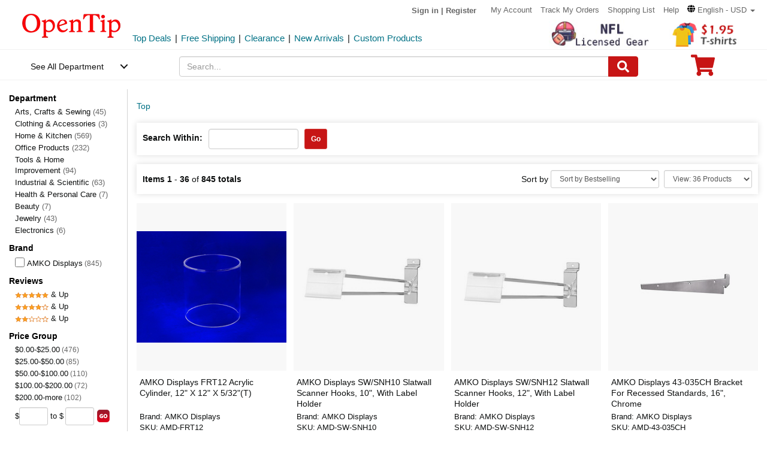

--- FILE ---
content_type: text/html; charset=UTF-8
request_url: https://www.opentip.com/supplier/AMD.html
body_size: 28360
content:
<!DOCTYPE html>
<html lang="en-us">
   <head>
		<meta charset="utf-8">
		<meta http-equiv="X-UA-Compatible" content="IE=edge">
		<meta name="viewport" content="width=device-width, initial-scale=1 user-scalable=yes">
		<base href="https://www.opentip.com/">
        <title>Shop AMD Products with Wholesale Prices - Opentip</title>
        
        <meta property="og:site_name" content="opentip.com" />
<link rel="canonical" href="https://www.opentip.com/supplier/AMD.html" />
<META NAME="Description" Content="Buy Latest deals supplied by AMD at opentip.com. High quality, in stock, huge discounts, worry-free service. Bulk discounts for group orders.">
<META NAME="Keywords" Content="Opentip.com, office products, home garden, sporting goods wholesale, wholesale sporting goods, promotional items, promotional products, advertising specialties, discount shopping,  clearance, coupons, affiliate">
		<link rel="dns-prefetch" href="//www.googletagmanager.com">
		<link rel="dns-prefetch" href="//bat.bing.com">
		<link rel="dns-prefetch" href="//ssl.google-analytics.com">
		
        <link rel="preload"  href="/fonts/glyphicons-halflings-regular.woff2" as="font" >
		<link rel="stylesheet" type="text/css" href="/css/base.css" />
				
		
		
             
          <!--[if lt IE 9]>
              <script src="/js/html5shiv.min.js"></script>
              <script src="/js/respond.min.js"></script>
            <![endif]-->

        <link rel="stylesheet" type="text/css" href="/css/image_grid.css"/>
<link rel="stylesheet" type="text/css" href="/css/search.css"/>


<!-- Global site tag (gtag.js) - AdWords: 1015164055  start 
<script defer src="https://www.googletagmanager.com/gtag/js?id=AW-1015164055"></script>
<script>
    window.dataLayer = window.dataLayer || [];
    function gtag(){dataLayer.push(arguments);}
    gtag('js', new Date());
    gtag('config', 'AW-1015164055');
</script>
 Global site tag (gtag.js) - AdWords: 1015164055  end -->



<!-- Event snippet for Example dynamic remarketing page start -->
	<!--
    <script>
      gtag('event', 'page_view', {'send_to': 'AW-1015164055',
       'ecomm_prodid': "",
       'ecomm_pagetype': 'searchresults',
       'ecomm_totalvalue': 0      });
    </script> 
	-->
  
<!-- Event snippet for Example dynamic remarketing page end --> 
   
<!-- START Google Trusted Stores Order -->
<!-- end repeated item specific information -->
<!-- END Google Trusted Stores Order -->


<!-- recaptcha code start-->
 
    <!-- recaptcha code end --> 
<!--Klaviyo snippet -->
<script async type="text/javascript" src="//static.klaviyo.com/onsite/js/Wssxas/klaviyo.js"></script>
<script>
!function(){if(!window.klaviyo){window._klOnsite=window._klOnsite||[];try{window.klaviyo=new Proxy({},{get:function(n,i){return"push"===i?function(){var n;(n=window._klOnsite).push.apply(n,arguments)}:function(){for(var n=arguments.length,o=new Array(n),w=0;w<n;w++)o[w]=arguments[w];var t="function"==typeof o[o.length-1]?o.pop():void 0,e=new Promise((function(n){window._klOnsite.push([i].concat(o,[function(i){t&&t(i),n(i)}]))}));return e}}})}catch(n){window.klaviyo=window.klaviyo||[],window.klaviyo.push=function(){var n;(n=window._klOnsite).push.apply(n,arguments)}}}}();
</script>


<!-- Google Tag Manager -->
<script>(function(w,d,s,l,i){w[l]=w[l]||[];w[l].push({'gtm.start':
new Date().getTime(),event:'gtm.js'});var f=d.getElementsByTagName(s)[0],
j=d.createElement(s),dl=l!='dataLayer'?'&l='+l:'';j.async=true;j.src=
'https://www.googletagmanager.com/gtm.js?id='+i+dl;f.parentNode.insertBefore(j,f);
})(window,document,'script','dataLayer','GTM-WR6PGR9');</script>
<!-- End Google Tag Manager --> 



        <script>
            function nofind(img_width,img_height){
                var img=event.srcElement;
                img.src="images/PNA_" + img_width + "_"+ img_height +".jpg";
                img.onerror=null; 
            }
            
            var URLSource ='';	
                URLSource = "search.php";
            var itemspage =0;
        </script>
    </head>

    <body   >
    
        <!-- Google Tag Manager (noscript) -->
<noscript><iframe src="https://www.googletagmanager.com/ns.html?id=GTM-WR6PGR9"
height="0" width="0" style="display:none;visibility:hidden"></iframe></noscript>
<!-- End Google Tag Manager (noscript) -->    
        
        <div class="site-content">
        <a id="totop" href="javascript:;" aria-label="go to top"><i class="glyphicon glyphicon-menu-up"><span class="hidden">back to top</span></i></a>	<a aria-label="skip to footer block"  href="#footer_block" style="display:none;">skip to footer block</a> 
<div aria-hidden="true">
    <!-- BEGIN GCR Badge Code -->
   <!-- <script src="https://apis.google.com/js/platform.js?onload=renderBadge" defer></script>
    <script>
      window.renderBadge = function() {
        var ratingBadgeContainer = document.createElement("div");
        ratingBadgeContainer.setAttribute("aria-hidden", "true");
        document.body.appendChild(ratingBadgeContainer);
        window.gapi.load('ratingbadge', function() {
          window.gapi.ratingbadge.render(
            ratingBadgeContainer, {
              "merchant_id": 1217913,
              //"position": "BOTTOM_RIGHT"
              "position": "BOTTOM_RIGHT"
            });
        });
        
      }
    </script>
	-->
    <!-- END GCR Badge Code -->

    <!-- BEGIN GCR Language Code -->
    <!-- <script>
      window.___gcfg = {
        lang: 'en_US'
      };
    </script>
	-->
    <!-- END GCR Language Code -->

    <!-- BEGIN MerchantWidget Code 
    <script id='merchantWidgetScript' src="https://www.gstatic.com/shopping/merchant/merchantwidget.js" defer></script>
    <script type="text/javascript">
        merchantWidgetScript.addEventListener('load', function () {
            merchantwidget.start({
                position: 'LEFT_BOTTOM'
            });
        });
    </script>
     END MerchantWidget Code -->

    <!-- bing -->
    
     <script>
         (function(w,d,t,r,u){var f,n,i;w[u]=w[u]||[],f=function(){var o={ti:"5219218",alt:"bat bing"};o.q=w[u],w[u]=new UET(o),w[u].push("pageLoad")},n=d.createElement(t),n.src=r,n.async=1,n.onload=n.onreadystatechange=function(){var s=this.readyState;s&&s!=="loaded"&&s!=="complete"||(f(),n.onload=n.onreadystatechange=null)},i=d.getElementsByTagName(t)[0],i.parentNode.insertBefore(n,i)})(window,document,"script","//bat.bing.com/bat.js","uetq");
     </script>
	     
    <!--topNav-->

</div>
    <div id="topNav">
		<div class="container-fluid">
			<div class='row topNav-body'>
				<div class=' col-lg-2 col-sm-3 col-xs-5 logo-image' >
					<a role="contentinfo" class="logo" href="https://www.opentip.com" aria-label="Opentip Homepage">
						<img fetchpriority="high" src="images/opentip-logo.webp" alt="this is our logo - opentip.">
					</a>
				</div>
				<div class='col-lg-10 col-sm-9 col-xs-7 top-nav-box' >
					<div>
						<ul class="top-nav pull-right">
										
							<li class="text-welcome ">			
								<span class="user-login"><a href="https://www.opentip.com/login.php" rel="nofollow" >Sign in</a></span>
								<span class="hidden-xs user-login"> | <a href="https://www.opentip.com/create_account.php" rel="nofollow" >Register</a></span>
								<span class="visible-xs-inline-block user-center"> <a  aria-label="account center" href="https://www.opentip.com/account.php" ><i class="icon-user-circle-o"><span class="hidden">customer center</span></i></a></span>
						   </li>
													   <li class="hidden-xs"><a href="https://www.opentip.com/account.php" rel="nofollow">My Account</a></li>
						   <li class="hidden-xs"><a href="https://www.opentip.com/account_history.php" rel="nofollow">Track My Orders</a></li>
                           <li class="hidden-xs"><a href="https://www.opentip.com/shopping_list.php" rel="nofollow">Shopping List</a></li>
                           <li class="hidden-xs"><a href="/help.php" class="hoverHeaders">Help</a></li>
						                                
                                    <li class="hidden-xs transalteBox">
                                    <div class="dropdown">
                                            <a id="transalteLabel" data-toggle="dropdown" role="button" aria-haspopup="true" aria-expanded="false">
                                                <span >
                                                    <svg  xmlns="http://www.w3.org/2000/svg" viewBox="0 0 496 512" style="width:13px;">
                                                        <path d="M336.5 160C322 70.7 287.8 8 248 8s-74 62.7-88.5 152h177zM152 256c0 22.2 1.2 43.5 3.3 64h185.3c2.1-20.5 3.3-41.8 3.3-64s-1.2-43.5-3.3-64H155.3c-2.1 20.5-3.3 41.8-3.3 64zm324.7-96c-28.6-67.9-86.5-120.4-158-141.6 24.4 33.8 41.2 84.7 50 141.6h108zM177.2 18.4C105.8 39.6 47.8 92.1 19.3 160h108c8.7-56.9 25.5-107.8 49.9-141.6zM487.4 192H372.7c2.1 21 3.3 42.5 3.3 64s-1.2 43-3.3 64h114.6c5.5-20.5 8.6-41.8 8.6-64s-3.1-43.5-8.5-64zM120 256c0-21.5 1.2-43 3.3-64H8.6C3.2 212.5 0 233.8 0 256s3.2 43.5 8.6 64h114.6c-2-21-3.2-42.5-3.2-64zm39.5 96c14.5 89.3 48.7 152 88.5 152s74-62.7 88.5-152h-177zm159.3 141.6c71.4-21.2 129.4-73.7 158-141.6h-108c-8.8 56.9-25.6 107.8-50 141.6zM19.3 352c28.6 67.9 86.5 120.4 158 141.6-24.4-33.8-41.2-84.7-50-141.6h-108z"></path>
                                                    </svg>
                                                </span>
                                                <span class="notranslate">English - USD</span>
                                                <span class="caret"></span>
                                            </a>

                                            <ul class="dropdown-menu"  style="left:unset;right:0; padding:20px;width:200px;" aria-labelledby="transalteLabel">
                                                <li>
                                                    <div class="language-box">
                                                        <div class="form-group">
                                                            <label for="language">Language</label>
                                                            <select class="form-control notranslate" id="language">
                                                            <option value="en">English</option><option value="es">Español</option><option value="fr">Français</option><option value="de">Deutsch</option><option value="it">Italiano</option><option value="pt">Português</option><option value="gb">United Kingdom</option><option value="ja">日本語 (Nihongo)</option><option value="ko">한국어 (Hangugeo)</option><option value="ru">Русский (Russkiy)</option><option value="ar">العربية (Al-Arabiya)</option><option value="pl">Polski</option><option value="nl">Nederlands</option><option value="zh">简体中文</option><option value="sv">Svenska</option><option value="hi">हिंदी (Hindī)</option><option value="vi">Tiếng Việt</option><option value="th">ไทย (Phasa Thai)</option><option value="fil">Filipino</option><option value="ms">Bahasa Malaysia</option><option value="id">Bahasa Indonesia</option><option value="km">ភាសាខ្មែរ (Khmer)</option><option value="my">မြန်မာစာ (Burmese)</option><option value="lo">ພາສາລາວ (Lao)</option><option value="ta">தமிழ் (Tamil)</option><option value="cs">Čeština</option><option value="ro">Română</option><option value="hu">Magyar</option><option value="el">Ελληνικά (Elliniká)</option><option value="sk">Slovenčina</option><option value="bg">Български (Balgarski)</option><option value="da">Dansk</option><option value="fi">Suomi</option><option value="no">Norsk</option><option value="hr">Hrvatski</option>                                                            </select>
                                                        </div>
                                                    </div>
                                                </li>
                                                <li>
                                                    <div class="currency-box">
                                                        <div class="form-group">
                                                            <label for="currency" >Currency</label>
                                                            <select class="form-control notranslate" id="currency">
                                                            <option value="USD">$ - USD</option><option value="CAD">CAD$ - CAD</option><option value="EUR">EUR€ - EUR</option><option value="GBP">GBP£ - GBP</option><option value="CNY">CNY¥ - CNY</option><option value="AUD">AUD$ - AUD</option><option value="JPY">JPY¥ - JPY</option><option value="MXN">MXN$ - MXN</option><option value="NZD">NZD$ - NZD</option><option value="SGD">SGD$ - SGD</option><option value="HKD">HKD$ - HKD</option><option value="KRW">KRW₩ - KRW</option><option value="RUB">RUB₽ - RUB</option><option value="SEK">SEKkr - SEK</option><option value="INR">INR₹ - INR</option><option value="AED">AEDد.إ - AED</option><option value="MYR">MYRRM - MYR</option><option value="IDR">IDRRp - IDR</option><option value="THB">THB฿ - THB</option><option value="PHP">PHP₱ - PHP</option><option value="NOK">NOKkr - NOK</option><option value="DKK">DKKkr - DKK</option><option value="HUF">HUFFt - HUF</option><option value="CZK">CZKKč - CZK</option><option value="RON">RONlei - RON</option><option value="BGN">BGNлв - BGN</option><option value="ZAR">ZARR - ZAR</option>                                                            </select>
                                                        </div>
                                                    </div>
                                                </li>
                                               
                                                <li>
                                                    <div class="save-btn">
                                                        <button class="btn btn-translate rounded-ends-btn" type="button">Save</button>
                                                    </div>
                                                </li>
                                            </ul>
                                        </div> 
                               </li>
                          						</ul>
						<div style='clear:both'></div>
					</div>
										<div class='clearfix hidden-xs line2_box'>
						<div class='pull-left promotion_list_box'>
							<div class ="promotion_list">
								<ul class="list-inline list-unstyled">
								<li><a href="https://www.opentip.com/browse/Top-Deals-331.html?ad=Flyer">Top Deals</a></li><li>|</li><li><a href="https://www.opentip.com/browse/Free-Shipping-334.html?ad=Flyer">Free Shipping</a></li><li>|</li><li><a href="https://www.opentip.com/browse/Clearance-Sale-t-1255.html?ad=Flyer">Clearance</a></li><li>|</li><li><a href="https://www.opentip.com/browse/New-Arrivals-340.html?ad=Flyer">New Arrivals</a></li><li>|</li><li><a href="https://www.opentip.com/Promotional-Products/Promotional-Products-c-8954.html?ad=Flyer">Custom Products</a></li>								</ul>
							</div>
						</div>
                           
						<div class='new_arraval_box pull-right'>
                            <ul class="list-inline list-unstyled">
							 <li><a target="blank"  href="https://www.opentip.com/licensed/NFL-t-1174.html?ad=topbanner" class="new_arraval"><img fetchpriority="high" src="//cdnimages.opentip.com/PM/INDEX/NFL-Home-1025.jpg" alt="New Arrivals0"></a></li><li><a target="blank"  href="https://www.opentip.com/Clothing-Accessories/T-Shirts-c-16625.html?ad=topbanner" class="new_arraval"><img fetchpriority="high" src="//cdnimages.opentip.com/PM/INDEX/label-lowPriceT-195.jpg" alt="New Arrivals1"></a></li>                            </ul>
						</div>
					</div>
									</div>	
			</div>
		</div>
	</div>
	<!--/topNav-->

	<!--mainNav-->
	<div id="mainNav" class="shadow-after-3 clearfix">
	<div class="container-fluid">
		 <nav class="navbar" id="funcNav">
		    <div class ="navbar_content row">
				<!-- Brand and toggle get grouped for better mobile display -->
				<div class="col-xs-2 ">
					<div class="cd-dropdown-wrapper">
						<a class="cd-dropdown-trigger" href="javascript:void(0)" title='see all department'>See All Department</a>
						<div class="cd-dropdown">
							<div class="dropdown-head">
											
									<span >Hello, &nbsp; Sign in</span>			
									<span>
										<a  aria-label="sign-in" href="https://www.opentip.com/login.php" rel="nofollow" > 
											<svg  xmlns="http://www.w3.org/2000/svg" viewBox="0 0 448 512" style="width:30px; height:30px;">
												<path d="M224 256c70.7 0 128-57.3 128-128S294.7 0 224 0 96 57.3 96 128s57.3 128 128 128zm89.6 32h-16.7c-22.2 10.2-46.9 16-72.9 16s-50.6-5.8-72.9-16h-16.7C60.2 288 0 348.2 0 422.4V464c0 26.5 21.5 48 48 48h352c26.5 0 48-21.5 48-48v-41.6c0-74.2-60.2-134.4-134.4-134.4z"></path>
											</svg>
										</a>
									</span>									
														</div>
							<a href="javascript:;" class="cd-close">Close</a>
							<ul class="cd-dropdown-content">
																		<li class="has-children ">
											<a href="javascript:void(0)">Clothing, Shoes &amp; Jewelry</a>
																							<ul class="cd-secondary-dropdown is-hidden">
                                                                                                <li class="go-back"><a href="javascript:void(0)">Clothing, Shoes &amp; Jewelry</a></li>
																							
																													<li class="has-children">
																<a  data-herf="https://www.opentip.com/Clothing-Accessories/Clothing-Accessories-c-25388.html" href="javascript:void(0)" class="item-title">Clothing &amp; Accessories</a>
																<ul class=" test is-hidden">
																	<li class="go-back"><a href="javascript:void(0)">Clothing &amp; Accessories</a></li>	
																																			<li><a href="https://www.opentip.com/Clothing-Accessories/Baby-c-6324.html">Baby</a></li>
																																			<li><a href="https://www.opentip.com/Clothing-Accessories/Boys-c-37574.html">Boys</a></li>
																																			<li><a href="https://www.opentip.com/Clothing-Accessories/Girls-c-37642.html">Girls</a></li>
																																			<li><a href="https://www.opentip.com/Clothing-Accessories/Men-c-6338.html">Men</a></li>
																																			<li><a href="https://www.opentip.com/Clothing-Accessories/Women-c-37440.html">Women</a></li>
																																			<li><a href="https://www.opentip.com/Clothing-Accessories/Luggage-Bags-c-16750.html">Luggage & Bags</a></li>
																																			<li><a href="https://www.opentip.com/Clothing-Accessories/Novelty-Special-Use-c-37847.html">Novelty & Special Use</a></li>
																																			<li><a href="https://www.opentip.com/Clothing-Accessories/Uniforms-Work-Safety-c-46709.html">Uniforms, Work &amp; Safety</a></li>
																																	</ul>
															</li>
																											
																							
																													<li class="has-children">
																<a  data-herf="https://www.opentip.com/Shoes/Shoes-c-25391.html" href="javascript:void(0)" class="item-title">Shoes</a>
																<ul class=" test is-hidden">
																	<li class="go-back"><a href="javascript:void(0)">Shoes</a></li>	
																																			<li><a href="https://www.opentip.com/Shoes/Boys--c-28885.html">Boys'</a></li>
																																			<li><a href="https://www.opentip.com/Shoes/Girls--c-28949.html">Girls'</a></li>
																																			<li><a href="https://www.opentip.com/Shoes/Men-s-c-6354.html">Men's</a></li>
																																			<li><a href="https://www.opentip.com/Shoes/Women-s-c-6353.html">Women's</a></li>
																																			<li><a href="https://www.opentip.com/Shoes/Shoe-Care-Accessories-c-29172.html">Shoe Care & Accessories</a></li>
																																			<li><a href="https://www.opentip.com/Shoes/Related-Accessories-c-29081.html">Related Accessories</a></li>
																																	</ul>
															</li>
																											
																							
																													<li class="has-children">
																<a  data-herf="https://www.opentip.com/Jewelry/Jewelry-c-25389.html" href="javascript:void(0)" class="item-title">Jewelry</a>
																<ul class=" test is-hidden">
																	<li class="go-back"><a href="javascript:void(0)">Jewelry</a></li>	
																																			<li><a href="https://www.opentip.com/Jewelry/Accessories-c-12705.html">Accessories</a></li>
																																			<li><a href="https://www.opentip.com/Jewelry/Body-Jewelry-c-7277.html">Body Jewelry</a></li>
																																			<li><a href="https://www.opentip.com/Jewelry/Bracelets-Bangles-c-7278.html">Bracelets & Bangles</a></li>
																																			<li><a href="https://www.opentip.com/Jewelry/Brooches-Pins-c-7279.html">Brooches & Pins</a></li>
																																			<li><a href="https://www.opentip.com/Jewelry/Charms-c-7280.html">Charms</a></li>
																																			<li><a href="https://www.opentip.com/Jewelry/Children-s-Jewelry-c-12706.html">Children's Jewelry</a></li>
																																			<li><a href="https://www.opentip.com/Jewelry/Earrings-c-7281.html">Earrings</a></li>
																																			<li><a href="https://www.opentip.com/Jewelry/Jewelry-Sets-c-7285.html">Jewelry Sets</a></li>
																																			<li><a href="https://www.opentip.com/Jewelry/Loose-Gemstones-c-26670.html">Loose Gemstones</a></li>
																																			<li><a href="https://www.opentip.com/Jewelry/Men-s-Jewelry-c-26671.html">Men's Jewelry</a></li>
																																			<li><a href="https://www.opentip.com/Jewelry/Necklaces-Pendants-c-7283.html">Necklaces & Pendants</a></li>
																																			<li><a href="https://www.opentip.com/Jewelry/Rings-c-7284.html">Rings</a></li>
																																			<li><a href="https://www.opentip.com/Jewelry/Wedding-Engagement-Rings-c-26692.html">Wedding & Engagement Rings</a></li>
																																	</ul>
															</li>
																											
																							
																													<li class="has-children">
																<a  data-herf="https://www.opentip.com/Watches/Watches-c-25390.html" href="javascript:void(0)" class="item-title">Watches</a>
																<ul class=" test is-hidden">
																	<li class="go-back"><a href="javascript:void(0)">Watches</a></li>	
																																			<li><a href="https://www.opentip.com/Watches/Accessories-c-26567.html">Accessories</a></li>
																																			<li><a href="https://www.opentip.com/Watches/Casual-Watches-c-7194.html">Casual Watches</a></li>
																																			<li><a href="https://www.opentip.com/Watches/Pocket-Watches-c-7195.html">Pocket Watches</a></li>
																																			<li><a href="https://www.opentip.com/Watches/Sport-Watches-c-26573.html">Sport Watches</a></li>
																																			<li><a href="https://www.opentip.com/Watches/Watch-Bands-c-26575.html">Watch Bands</a></li>
																																	</ul>
															</li>
																											
																									</ul>
																					</li>
																		<li class="has-children ">
											<a href="javascript:void(0)">Sports &amp; Outdoors</a>
																							<ul class="cd-secondary-dropdown is-hidden">
                                                                                                <li class="go-back"><a href="javascript:void(0)">Sports &amp; Outdoors</a></li>
																							
																													<li class="has-children">
																<a  data-herf="https://www.opentip.com/Sports-Outdoors/Sports-Outdoors-c-25383.html" href="javascript:void(0)" class="item-title">Sports & Outdoors</a>
																<ul class=" test is-hidden">
																	<li class="go-back"><a href="javascript:void(0)">Sports & Outdoors</a></li>	
																																			<li><a href="https://www.opentip.com/Sports-Outdoors/Accessories-c-24320.html">Accessories</a></li>
																																			<li><a href="https://www.opentip.com/Sports-Outdoors/Action-Sports-c-9146.html">Action Sports</a></li>
																																			<li><a href="https://www.opentip.com/Sports-Outdoors/Bikes-Scooters-c-35995.html">Bikes & Scooters</a></li>
																																			<li><a href="https://www.opentip.com/Sports-Outdoors/Boating-Water-Sports-c-10112.html">Boating & Water Sports</a></li>
																																			<li><a href="https://www.opentip.com/Sports-Outdoors/Clothing-c-110.html">Clothing</a></li>
																																			<li><a href="https://www.opentip.com/Sports-Outdoors/Equestrian-Sports-c-120.html">Equestrian Sports</a></li>
																																			<li><a href="https://www.opentip.com/Sports-Outdoors/Exercise-Fitness-c-8.html">Exercise & Fitness</a></li>
																																			<li><a href="https://www.opentip.com/Sports-Outdoors/Fan-Shop-c-126.html">Fan Shop</a></li>
																																			<li><a href="https://www.opentip.com/Sports-Outdoors/Golf-c-15.html">Golf</a></li>
																																			<li><a href="https://www.opentip.com/Sports-Outdoors/Hunting-Fishing-c-13.html">Hunting & Fishing</a></li>
																																			<li><a href="https://www.opentip.com/Sports-Outdoors/Leisure-Sports-Games-c-36778.html">Leisure Sports & Games</a></li>
																																			<li><a href="https://www.opentip.com/Sports-Outdoors/Other-Sports-c-36835.html">Other Sports</a></li>
																																			<li><a href="https://www.opentip.com/Sports-Outdoors/Outdoor-Recreation-c-24428.html">Outdoor Recreation</a></li>
																																			<li><a href="https://www.opentip.com/Sports-Outdoors/Paintball-Airsoft-c-36919.html">Paintball & Airsoft</a></li>
																																			<li><a href="https://www.opentip.com/Sports-Outdoors/Racket-Sports-c-18106.html">Racket Sports</a></li>
																																			<li><a href="https://www.opentip.com/Sports-Outdoors/Snow-Sports-c-124.html">Snow Sports</a></li>
																																			<li><a href="https://www.opentip.com/Sports-Outdoors/Team-Sports-c-37119.html">Team Sports</a></li>
																																	</ul>
															</li>
																											
																									</ul>
																					</li>
																		<li class="has-children ">
											<a href="javascript:void(0)">Home, Garden &amp; Tools</a>
																							<ul class="cd-secondary-dropdown is-hidden">
                                                                                                <li class="go-back"><a href="javascript:void(0)">Home, Garden &amp; Tools</a></li>
																							
																													<li class="has-children">
																<a  data-herf="https://www.opentip.com/Home-Kitchen/Home-Kitchen-c-5006.html" href="javascript:void(0)" class="item-title">Home &amp; Kitchen</a>
																<ul class=" test is-hidden">
																	<li class="go-back"><a href="javascript:void(0)">Home &amp; Kitchen</a></li>	
																																			<li><a href="https://www.opentip.com/Home-Kitchen/Patio-Lawn-Garden-c-25386.html">Patio, Lawn & Garden</a></li>
																																			<li><a href="https://www.opentip.com/Home-Kitchen/Home-Decor-c-24760.html">Home Decor</a></li>
																																			<li><a href="https://www.opentip.com/Home-Kitchen/Kitchen-Dining-c-5532.html">Kitchen & Dining</a></li>
																																			<li><a href="https://www.opentip.com/Home-Kitchen/Storage-Organization-c-5699.html">Storage & Organization</a></li>
																																			<li><a href="https://www.opentip.com/Home-Kitchen/Furniture-c-5721.html">Furniture</a></li>
																																			<li><a href="https://www.opentip.com/Home-Kitchen/Heating-Cooling-Air-Quality-c-5711.html">Heating, Cooling & Air Quality</a></li>
																																			<li><a href="https://www.opentip.com/Home-Kitchen/Vacuums-Floor-Care-c-5675.html">Vacuums & Floor Care</a></li>
																																			<li><a href="https://www.opentip.com/Home-Kitchen/Bath-c-24196.html">Bath</a></li>
																																			<li><a href="https://www.opentip.com/Home-Kitchen/Bedding-c-23491.html">Bedding</a></li>
																																			<li><a href="https://www.opentip.com/Home-Kitchen/Cleaning-Supplies-c-26821.html">Cleaning Supplies</a></li>
																																			<li><a href="https://www.opentip.com/Home-Kitchen/Kids-Home-Store-c-25098.html">Kids' Home Store</a></li>
																																			<li><a href="https://www.opentip.com/Home-Kitchen/Seasonal-Decor-c-25268.html">Seasonal Decor</a></li>
																																			<li><a href="https://www.opentip.com/Home-Kitchen/Wall-Decor-c-25300.html">Wall Decor</a></li>
																																			<li><a href="https://www.opentip.com/Home-Kitchen/Stationery-Party-Supplies-c-18976.html">Stationery &amp; Party Supplies</a></li>
																																	</ul>
															</li>
																											
																							
																													<li class="has-children">
																<a  data-herf="https://www.opentip.com/Tools-Home-Improvement/Tools-Home-Improvement-c-16239.html" href="javascript:void(0)" class="item-title">Tools & Home Improvement</a>
																<ul class=" test is-hidden">
																	<li class="go-back"><a href="javascript:void(0)">Tools & Home Improvement</a></li>	
																																			<li><a href="https://www.opentip.com/Tools-Home-Improvement/Appliances-c-32619.html">Appliances</a></li>
																																			<li><a href="https://www.opentip.com/Tools-Home-Improvement/Building-Supplies-c-5957.html">Building Supplies</a></li>
																																			<li><a href="https://www.opentip.com/Tools-Home-Improvement/Electrical-c-5951.html">Electrical</a></li>
																																			<li><a href="https://www.opentip.com/Tools-Home-Improvement/Hardware-c-20128.html">Hardware</a></li>
																																			<li><a href="https://www.opentip.com/Tools-Home-Improvement/Heavy-Equipment-Agricultural-Supplies-c-33281.html">Heavy Equipment & Agricultural Supplies</a></li>
																																			<li><a href="https://www.opentip.com/Tools-Home-Improvement/Kitchen-Bath-Fixtures-c-24164.html">Kitchen & Bath Fixtures</a></li>
																																			<li><a href="https://www.opentip.com/Tools-Home-Improvement/Lighting-c-22441.html">Lamps & Light Fixtures</a></li>
																																			<li><a href="https://www.opentip.com/Tools-Home-Improvement/Mowers-Outdoor-Power-c-33370.html">Mowers & Outdoor Power</a></li>
																																			<li><a href="https://www.opentip.com/Tools-Home-Improvement/Painting-Supplies-Wall-Treatments-c-5936.html">Painting Supplies & Wall Treatments</a></li>
																																			<li><a href="https://www.opentip.com/Tools-Home-Improvement/Power-Hand-Tools-c-5848.html">Power & Hand Tools</a></li>
																																			<li><a href="https://www.opentip.com/Tools-Home-Improvement/Rough-Plumbing-c-24192.html">Rough Plumbing</a></li>
																																			<li><a href="https://www.opentip.com/Tools-Home-Improvement/Safety-Security-c-19730.html">Safety & Security</a></li>
																																			<li><a href="https://www.opentip.com/Tools-Home-Improvement/Storage-Home-Organization-c-33961.html">Storage & Home Organization</a></li>
																																	</ul>
															</li>
																											
																									</ul>
																					</li>
																		<li class="has-children ">
											<a href="javascript:void(0)">Grocery &amp; Gourmet Food</a>
																							<ul class="cd-secondary-dropdown is-hidden">
                                                                                                <li class="go-back"><a href="javascript:void(0)">Grocery &amp; Gourmet Food</a></li>
																							
																													<li class="has-children">
																<a  data-herf="https://www.opentip.com/Grocery-Gourmet-Food/Grocery-Gourmet-Food-c-25385.html" href="javascript:void(0)" class="item-title">Grocery & Gourmet Food</a>
																<ul class=" test is-hidden">
																	<li class="go-back"><a href="javascript:void(0)">Grocery & Gourmet Food</a></li>	
																																			<li><a href="https://www.opentip.com/Grocery-Gourmet-Food/Baby-Food-c-41664.html">Baby Food</a></li>
																																			<li><a href="https://www.opentip.com/Grocery-Gourmet-Food/Beans-Grains-c-22318.html">Beans & Grains</a></li>
																																			<li><a href="https://www.opentip.com/Grocery-Gourmet-Food/Beverages-c-22148.html">Beverages</a></li>
																																			<li><a href="https://www.opentip.com/Grocery-Gourmet-Food/Breads-Bakery-c-41696.html">Breads & Bakery</a></li>
																																			<li><a href="https://www.opentip.com/Grocery-Gourmet-Food/Breakfast-Foods-c-41739.html">Breakfast Foods</a></li>
																																			<li><a href="https://www.opentip.com/Grocery-Gourmet-Food/Candy-c-4958.html">Candy</a></li>
																																			<li><a href="https://www.opentip.com/Grocery-Gourmet-Food/Chocolate-c-22350.html">Chocolate</a></li>
																																			<li><a href="https://www.opentip.com/Grocery-Gourmet-Food/Condiments-c-22375.html">Condiments</a></li>
																																			<li><a href="https://www.opentip.com/Grocery-Gourmet-Food/Cooking-Baking-Supplies-c-22198.html">Cooking & Baking Supplies</a></li>
																																			<li><a href="https://www.opentip.com/Grocery-Gourmet-Food/Dairy-Eggs-c-22165.html">Dairy & Eggs</a></li>
																																			<li><a href="https://www.opentip.com/Grocery-Gourmet-Food/Fresh-Flowers-Indoor-Plants-c-41814.html">Fresh Flowers & Indoor Plants</a></li>
																																			<li><a href="https://www.opentip.com/Grocery-Gourmet-Food/Fruits-c-22376.html">Fruits</a></li>
																																			<li><a href="https://www.opentip.com/Grocery-Gourmet-Food/Gourmet-Gifts-c-22305.html">Gourmet Gifts</a></li>
																																			<li><a href="https://www.opentip.com/Grocery-Gourmet-Food/Herbs-Spices-Seasonings-c-22255.html">Herbs, Spices & Seasonings</a></li>
																																			<li><a href="https://www.opentip.com/Grocery-Gourmet-Food/Home-Brewing-Wine-Making-c-23324.html">Home Brewing & Wine Making</a></li>
																																			<li><a href="https://www.opentip.com/Grocery-Gourmet-Food/Jams-Jellies-Spreads-c-22306.html">Jams, Jellies & Spreads</a></li>
																																			<li><a href="https://www.opentip.com/Grocery-Gourmet-Food/Meat-Poultry-c-22377.html">Meat & Poultry</a></li>
																																			<li><a href="https://www.opentip.com/Grocery-Gourmet-Food/Noodles-c-22322.html">Noodles</a></li>
																																			<li><a href="https://www.opentip.com/Grocery-Gourmet-Food/Oils-Vinegars-Salad-Dressings-c-41987.html">Oils, Vinegars & Salad Dressings</a></li>
																																			<li><a href="https://www.opentip.com/Grocery-Gourmet-Food/Pasta-c-22327.html">Pasta</a></li>
																																			<li><a href="https://www.opentip.com/Grocery-Gourmet-Food/Prepared-Food-c-22378.html">Prepared Food</a></li>
																																			<li><a href="https://www.opentip.com/Grocery-Gourmet-Food/Sauces-Dips-c-42093.html">Sauces & Dips</a></li>
																																			<li><a href="https://www.opentip.com/Grocery-Gourmet-Food/Seafood-c-22379.html">Seafood</a></li>
																																			<li><a href="https://www.opentip.com/Grocery-Gourmet-Food/Snack-Food-c-22380.html">Snack Food</a></li>
																																			<li><a href="https://www.opentip.com/Grocery-Gourmet-Food/Vegetables-c-22381.html">Vegetables</a></li>
																																			<li><a href="https://www.opentip.com/Grocery-Gourmet-Food/Wine-Beer-Spirits-c-22149.html">Wine, Beer & Spirits</a></li>
																																	</ul>
															</li>
																											
																									</ul>
																					</li>
																		<li class="has-children disp_set">
											<a href="javascript:void(0)">Pet Supplies</a>
																							<ul class="cd-secondary-dropdown is-hidden">
                                                                                                <li class="go-back"><a href="javascript:void(0)">Pet Supplies</a></li>
																							
																													<li class="has-children">
																<a  data-herf="https://www.opentip.com/Pet-Supplies/Pet-Supplies-c-25382.html" href="javascript:void(0)" class="item-title">Pet Supplies</a>
																<ul class=" test is-hidden">
																	<li class="go-back"><a href="javascript:void(0)">Pet Supplies</a></li>	
																																			<li><a href="https://www.opentip.com/Pet-Supplies/Birds-c-9517.html">Birds</a></li>
																																			<li><a href="https://www.opentip.com/Pet-Supplies/Cats-c-9504.html">Cats</a></li>
																																			<li><a href="https://www.opentip.com/Pet-Supplies/Dogs-c-9544.html">Dogs</a></li>
																																			<li><a href="https://www.opentip.com/Pet-Supplies/Fish-Aquatic-Pets-c-9535.html">Fish & Aquatic Pets</a></li>
																																			<li><a href="https://www.opentip.com/Pet-Supplies/Horses-c-9536.html">Horses</a></li>
																																			<li><a href="https://www.opentip.com/Pet-Supplies/Reptiles-Amphibians-c-29553.html">Reptiles & Amphibians</a></li>
																																			<li><a href="https://www.opentip.com/Pet-Supplies/Small-Animals-c-9526.html">Small Animals</a></li>
																																	</ul>
															</li>
																											
																									</ul>
																					</li>
																		<li class="has-children disp_set">
											<a href="javascript:void(0)">Office Products</a>
																							<ul class="cd-secondary-dropdown is-hidden">
                                                                                                <li class="go-back"><a href="javascript:void(0)">Office Products</a></li>
																							
																													<li class="has-children">
																<a  data-herf="https://www.opentip.com/Office-Products/Office-Products-c-25384.html" href="javascript:void(0)" class="item-title">Office Products</a>
																<ul class=" test is-hidden">
																	<li class="go-back"><a href="javascript:void(0)">Office Products</a></li>	
																																			<li><a href="https://www.opentip.com/Office-Products/Office-School-Supplies-c-4941.html">Office & School Supplies</a></li>
																																			<li><a href="https://www.opentip.com/Office-Products/Office-Electronics-c-4911.html">Office Electronics</a></li>
																																			<li><a href="https://www.opentip.com/Office-Products/Office-Furniture-c-4925.html">Office Furniture & Lighting</a></li>
																																	</ul>
															</li>
																											
																									</ul>
																					</li>
																		<li class="has-children disp_set">
											<a href="javascript:void(0)">Health &amp; Beauty</a>
																							<ul class="cd-secondary-dropdown is-hidden">
                                                                                                <li class="go-back"><a href="javascript:void(0)">Health &amp; Beauty</a></li>
																							
																													<li class="has-children">
																<a  data-herf="https://www.opentip.com/Health-Personal-Care/Health-Personal-Care-c-25380.html" href="javascript:void(0)" class="item-title">Health & Personal Care</a>
																<ul class=" test is-hidden">
																	<li class="go-back"><a href="javascript:void(0)">Health & Personal Care</a></li>	
																																			<li><a href="https://www.opentip.com/Health-Personal-Care/Baby-Child-Care-c-34329.html">Baby & Child Care</a></li>
																																			<li><a href="https://www.opentip.com/Health-Personal-Care/Diet-Nutrition-c-19147.html">Diet & Nutrition</a></li>
																																			<li><a href="https://www.opentip.com/Health-Personal-Care/Health-Care-c-18170.html">Health Care</a></li>
																																			<li><a href="https://www.opentip.com/Health-Personal-Care/Household-Supplies-c-34442.html">Household Supplies</a></li>
																																			<li><a href="https://www.opentip.com/Health-Personal-Care/Medical-Supplies-Equipment-c-18363.html">Medical Supplies & Equipment</a></li>
																																			<li><a href="https://www.opentip.com/Health-Personal-Care/Personal-Care-c-18589.html">Personal Care</a></li>
																																	</ul>
															</li>
																											
																							
																													<li class="has-children">
																<a  data-herf="https://www.opentip.com/Beauty/Beauty-c-25381.html" href="javascript:void(0)" class="item-title">Beauty</a>
																<ul class=" test is-hidden">
																	<li class="go-back"><a href="javascript:void(0)">Beauty</a></li>	
																																			<li><a href="https://www.opentip.com/Beauty/Bath-Body-c-28691.html">Bath & Body</a></li>
																																			<li><a href="https://www.opentip.com/Beauty/Fragrance-c-19141.html">Fragrance</a></li>
																																			<li><a href="https://www.opentip.com/Beauty/Hair-Care-c-28726.html">Hair Care</a></li>
																																			<li><a href="https://www.opentip.com/Beauty/Makeup-c-19092.html">Makeup</a></li>
																																			<li><a href="https://www.opentip.com/Beauty/Skin-Care-c-28772.html">Skin Care</a></li>
																																			<li><a href="https://www.opentip.com/Beauty/Tools-Accessories-c-18983.html">Tools & Accessories</a></li>
																																	</ul>
															</li>
																											
																									</ul>
																					</li>
																		<li class="has-children disp_set">
											<a href="javascript:void(0)">Arts, Crafts &amp; Sewing</a>
																							<ul class="cd-secondary-dropdown is-hidden">
                                                                                                <li class="go-back"><a href="javascript:void(0)">Arts, Crafts &amp; Sewing</a></li>
																							
																													<li class="has-children">
																<a  data-herf="https://www.opentip.com/Arts-Crafts-Sewing/Arts-Crafts-Sewing-c-47918.html" href="javascript:void(0)" class="item-title">Arts, Crafts & Sewing</a>
																<ul class=" test is-hidden">
																	<li class="go-back"><a href="javascript:void(0)">Arts, Crafts & Sewing</a></li>	
																																			<li><a href="https://www.opentip.com/Arts-Crafts-Sewing/Beading-Jewelry-Making-c-22775.html">Beading & Jewelry Making</a></li>
																																			<li><a href="https://www.opentip.com/Arts-Crafts-Sewing/Crafting-c-47522.html">Crafting</a></li>
																																			<li><a href="https://www.opentip.com/Arts-Crafts-Sewing/Fabric-c-46154.html">Fabric</a></li>
																																			<li><a href="https://www.opentip.com/Arts-Crafts-Sewing/Fabrics-and-Trims-c-21686.html">Fabrics and Trims</a></li>
																																			<li><a href="https://www.opentip.com/Arts-Crafts-Sewing/Gift-Wrapping-Supplies-c-49301.html">Gift Wrapping Supplies</a></li>
																																			<li><a href="https://www.opentip.com/Arts-Crafts-Sewing/Needlework-c-20650.html">Needlework</a></li>
																																			<li><a href="https://www.opentip.com/Arts-Crafts-Sewing/Painting-Drawing-Art-Supplies-c-49460.html">Painting, Drawing & Art Supplies</a></li>
																																			<li><a href="https://www.opentip.com/Arts-Crafts-Sewing/Party-Decorations-Supplies-c-49775.html">Party Decorations & Supplies</a></li>
																																			<li><a href="https://www.opentip.com/Arts-Crafts-Sewing/Printmaking-c-19994.html">Printmaking</a></li>
																																			<li><a href="https://www.opentip.com/Arts-Crafts-Sewing/Scrapbooking-c-20671.html">Scrapbooking</a></li>
																																			<li><a href="https://www.opentip.com/Arts-Crafts-Sewing/Sewing-c-5691.html">Sewing</a></li>
																																			<li><a href="https://www.opentip.com/Arts-Crafts-Sewing/Fabric-Decorating-c-46157.html">Fabric Decorating</a></li>
																																			<li><a href="https://www.opentip.com/Arts-Crafts-Sewing/Knitting-Crochet-c-49340.html">Knitting &amp; Crochet</a></li>
																																			<li><a href="https://www.opentip.com/Arts-Crafts-Sewing/Organization-Storage-Transport-c-49382.html">Organization, Storage &amp; Transport</a></li>
																																	</ul>
															</li>
																											
																									</ul>
																					</li>
																		<li class="has-children disp_set">
											<a href="javascript:void(0)">Toys, Kids &amp; Baby</a>
																							<ul class="cd-secondary-dropdown is-hidden">
                                                                                                <li class="go-back"><a href="javascript:void(0)">Toys, Kids &amp; Baby</a></li>
																							
																													<li class="has-children">
																<a  data-herf="https://www.opentip.com/Toys-Games/Toys-Games-c-25378.html" href="javascript:void(0)" class="item-title">Toys & Games</a>
																<ul class=" test is-hidden">
																	<li class="go-back"><a href="javascript:void(0)">Toys & Games</a></li>	
																																			<li><a href="https://www.opentip.com/Toys-Games/Action-Toy-Figures-c-6305.html">Action & Toy Figures</a></li>
																																			<li><a href="https://www.opentip.com/Toys-Games/Arts-Crafts-c-6307.html">Arts & Crafts</a></li>
																																			<li><a href="https://www.opentip.com/Toys-Games/Baby-Toddler-Toys-c-6308.html">Baby & Toddler Toys</a></li>
																																			<li><a href="https://www.opentip.com/Toys-Games/Beauty-Fashion-c-29719.html">Beauty & Fashion</a></li>
																																			<li><a href="https://www.opentip.com/Toys-Games/Bikes-Skates-Ride-Ons-c-29730.html">Bikes, Skates & Ride-Ons</a></li>
																																			<li><a href="https://www.opentip.com/Toys-Games/Building-Construction-Toys-c-6310.html">Building & Construction Toys</a></li>
																																			<li><a href="https://www.opentip.com/Toys-Games/Dolls-Accessories-c-6312.html">Dolls & Accessories</a></li>
																																			<li><a href="https://www.opentip.com/Toys-Games/Dressing-Up-Costumes-c-29785.html">Dressing Up & Costumes</a></li>
																																			<li><a href="https://www.opentip.com/Toys-Games/Electronics-for-Kids-c-6313.html">Electronics for Kids</a></li>
																																			<li><a href="https://www.opentip.com/Toys-Games/Games-c-29832.html">Games</a></li>
																																			<li><a href="https://www.opentip.com/Toys-Games/Hobbies-c-29870.html">Hobbies</a></li>
																																			<li><a href="https://www.opentip.com/Toys-Games/Kids-Furniture-Room-Decor-c-19541.html">Kids' Furniture & Room Decor</a></li>
																																			<li><a href="https://www.opentip.com/Toys-Games/Learning-Education-c-12390.html">Learning & Education</a></li>
																																			<li><a href="https://www.opentip.com/Toys-Games/Musical-Instruments-c-12407.html">Musical Instruments</a></li>
																																			<li><a href="https://www.opentip.com/Toys-Games/Novelty-Gag-Toys-c-10979.html">Novelty & Gag Toys</a></li>
																																			<li><a href="https://www.opentip.com/Toys-Games/Party-Supplies-c-30029.html">Party Supplies</a></li>
																																			<li><a href="https://www.opentip.com/Toys-Games/Pretend-Play-c-12395.html">Pretend Play</a></li>
																																			<li><a href="https://www.opentip.com/Toys-Games/Puppets-Puppet-Theaters-c-30080.html">Puppets & Puppet Theaters</a></li>
																																			<li><a href="https://www.opentip.com/Toys-Games/Puzzles-c-30088.html">Puzzles</a></li>
																																			<li><a href="https://www.opentip.com/Toys-Games/Sports-Outdoor-Play-c-6320.html">Sports & Outdoor Play</a></li>
																																			<li><a href="https://www.opentip.com/Toys-Games/Stuffed-Animals-Plush-c-30254.html">Stuffed Animals & Plush</a></li>
																																			<li><a href="https://www.opentip.com/Toys-Games/Vehicles-c-6309.html">Vehicles</a></li>
																																	</ul>
															</li>
																											
																							
																													<li class="has-children">
																<a  data-herf="https://www.opentip.com/Baby-Products/Baby-Products-c-25379.html" href="javascript:void(0)" class="item-title">Baby Products</a>
																<ul class=" test is-hidden">
																	<li class="go-back"><a href="javascript:void(0)">Baby Products</a></li>	
																																			<li><a href="https://www.opentip.com/Baby-Products/Apparel-Accessories-c-19805.html">Apparel & Accessories</a></li>
																																			<li><a href="https://www.opentip.com/Baby-Products/Baby-Toddler-Toys-c-25668.html">Baby & Toddler Toys</a></li>
																																			<li><a href="https://www.opentip.com/Baby-Products/Baby-Stationery-c-25695.html">Baby Stationery</a></li>
																																			<li><a href="https://www.opentip.com/Baby-Products/Bathing-Skin-Care-c-19700.html">Bathing & Skin Care</a></li>
																																			<li><a href="https://www.opentip.com/Baby-Products/Car-Seats-Accessories-c-19759.html">Car Seats & Accessories</a></li>
																																			<li><a href="https://www.opentip.com/Baby-Products/Diapering-c-19780.html">Diapering</a></li>
																																			<li><a href="https://www.opentip.com/Baby-Products/Feeding-c-19804.html">Feeding</a></li>
																																			<li><a href="https://www.opentip.com/Baby-Products/Gear-c-25741.html">Gear</a></li>
																																			<li><a href="https://www.opentip.com/Baby-Products/Gifts-c-19899.html">Gifts</a></li>
																																			<li><a href="https://www.opentip.com/Baby-Products/Health-Baby-Care-c-25763.html">Health & Baby Care</a></li>
																																			<li><a href="https://www.opentip.com/Baby-Products/Nursery-c-25769.html">Nursery</a></li>
																																			<li><a href="https://www.opentip.com/Baby-Products/Potty-Training-c-19798.html">Potty Training</a></li>
																																			<li><a href="https://www.opentip.com/Baby-Products/Pregnancy-Maternity-c-21695.html">Pregnancy & Maternity</a></li>
																																			<li><a href="https://www.opentip.com/Baby-Products/Safety-c-24142.html">Safety</a></li>
																																			<li><a href="https://www.opentip.com/Baby-Products/Shoes-c-25864.html">Shoes</a></li>
																																			<li><a href="https://www.opentip.com/Baby-Products/Strollers-c-19732.html">Strollers</a></li>
																																	</ul>
															</li>
																											
																									</ul>
																					</li>
																		<li class="has-children disp_set">
											<a href="javascript:void(0)">Automotive</a>
																							<ul class="cd-secondary-dropdown is-hidden">
                                                                                                <li class="go-back"><a href="javascript:void(0)">Automotive</a></li>
																							
																													<li class="has-children">
																<a  data-herf="https://www.opentip.com/Automotive/Automotive-c-25376.html" href="javascript:void(0)" class="item-title">Automotive</a>
																<ul class=" test is-hidden">
																	<li class="go-back"><a href="javascript:void(0)">Automotive</a></li>	
																																			<li><a href="https://www.opentip.com/Automotive/Car-Care-c-12564.html">Car Care</a></li>
																																			<li><a href="https://www.opentip.com/Automotive/Car-Electronics-Accessories-c-38831.html">Car Electronics & Accessories</a></li>
																																			<li><a href="https://www.opentip.com/Automotive/Exterior-Accessories-c-9919.html">Exterior Accessories</a></li>
																																			<li><a href="https://www.opentip.com/Automotive/Interior-Accessories-c-9918.html">Interior Accessories</a></li>
																																			<li><a href="https://www.opentip.com/Automotive/Motorcycle-ATV-c-12581.html">Motorcycle & ATV</a></li>
																																			<li><a href="https://www.opentip.com/Automotive/Oils-Fluids-c-39513.html">Oils & Fluids</a></li>
																																			<li><a href="https://www.opentip.com/Automotive/Paint-Body-Trim-c-39601.html">Paint, Body & Trim</a></li>
																																			<li><a href="https://www.opentip.com/Automotive/Replacement-Parts-c-12515.html">Replacement Parts</a></li>
																																			<li><a href="https://www.opentip.com/Automotive/RV-Parts-Accessories-c-12554.html">RV Parts & Accessories</a></li>
																																			<li><a href="https://www.opentip.com/Automotive/Tools-Equipment-c-12575.html">Tools & Equipment</a></li>
																																			<li><a href="https://www.opentip.com/Automotive/Wheels-Tires-c-41554.html">Wheels & Tires</a></li>
																																	</ul>
															</li>
																											
																									</ul>
																					</li>
																		<li class="has-children disp_set">
											<a href="javascript:void(0)">Industrial &amp; Scientific</a>
																							<ul class="cd-secondary-dropdown is-hidden">
                                                                                                <li class="go-back"><a href="javascript:void(0)">Industrial &amp; Scientific</a></li>
																							
																													<li class="has-children">
																<a  data-herf="https://www.opentip.com/Industrial-Scientific/Industrial-Scientific-c-25377.html" href="javascript:void(0)" class="item-title">Industrial & Scientific</a>
																<ul class=" test is-hidden">
																	<li class="go-back"><a href="javascript:void(0)">Industrial & Scientific</a></li>	
																																			<li><a href="https://www.opentip.com/Industrial-Scientific/Abrasive-Finishing-Products-c-30295.html">Abrasive & Finishing Products</a></li>
																																			<li><a href="https://www.opentip.com/Industrial-Scientific/Cutting-Tools-c-30380.html">Cutting Tools</a></li>
																																			<li><a href="https://www.opentip.com/Industrial-Scientific/Electronic-Components-c-30539.html">Electronic Components</a></li>
																																			<li><a href="https://www.opentip.com/Industrial-Scientific/Fasteners-c-30944.html">Fasteners</a></li>
																																			<li><a href="https://www.opentip.com/Industrial-Scientific/Filtration-c-31121.html">Filtration</a></li>
																																			<li><a href="https://www.opentip.com/Industrial-Scientific/Hardware-c-31166.html">Hardware</a></li>
																																			<li><a href="https://www.opentip.com/Industrial-Scientific/Hydraulics-Pneumatics-Plumbing-c-31269.html">Hydraulics, Pneumatics & Plumbing</a></li>
																																			<li><a href="https://www.opentip.com/Industrial-Scientific/Janitorial-Sanitation-Supplies-c-31437.html">Janitorial & Sanitation Supplies</a></li>
																																			<li><a href="https://www.opentip.com/Industrial-Scientific/Lab-Scientific-Products-c-31438.html">Lab & Scientific Products</a></li>
																																			<li><a href="https://www.opentip.com/Industrial-Scientific/Material-Handling-Products-c-31821.html">Material Handling Products</a></li>
																																			<li><a href="https://www.opentip.com/Industrial-Scientific/Materials-c-31936.html">Materials</a></li>
																																			<li><a href="https://www.opentip.com/Industrial-Scientific/Measurement-Inspection-Products-c-32018.html">Measurement & Inspection Products</a></li>
																																			<li><a href="https://www.opentip.com/Industrial-Scientific/Occupational-Health-Safety-Products-c-32076.html">Occupational Health & Safety Products</a></li>
																																			<li><a href="https://www.opentip.com/Industrial-Scientific/Packaging-Shipping-Supplies-c-50192.html">Packaging & Shipping Supplies</a></li>
																																			<li><a href="https://www.opentip.com/Industrial-Scientific/Power-Hand-Tools-c-32167.html">Power & Hand Tools</a></li>
																																			<li><a href="https://www.opentip.com/Industrial-Scientific/Power-Transmission-Products-c-32366.html">Power Transmission Products</a></li>
																																			<li><a href="https://www.opentip.com/Industrial-Scientific/Tapes-Adhesives-Sealants-c-32532.html">Tapes, Adhesives & Sealants</a></li>
																																	</ul>
															</li>
																											
																									</ul>
																					</li>
																		<li class="has-children disp_set">
											<a href="javascript:void(0)">Electronics &amp; Computers</a>
																							<ul class="cd-secondary-dropdown is-hidden">
                                                                                                <li class="go-back"><a href="javascript:void(0)">Electronics &amp; Computers</a></li>
																							
																													<li class="has-children">
																<a  data-herf="https://www.opentip.com/Electronics/Electronics-c-25387.html" href="javascript:void(0)" class="item-title">Electronics</a>
																<ul class=" test is-hidden">
																	<li class="go-back"><a href="javascript:void(0)">Electronics</a></li>	
																																			<li><a href="https://www.opentip.com/Electronics/Accessories-Supplies-c-10435.html">Accessories & Supplies</a></li>
																																			<li><a href="https://www.opentip.com/Electronics/Camera-Photo-c-6191.html">Camera & Photo</a></li>
																																			<li><a href="https://www.opentip.com/Electronics/Car-Vehicle-Electronics-c-10531.html">Car & Vehicle Electronics</a></li>
																																			<li><a href="https://www.opentip.com/Electronics/Cell-Phones-Accessories-c-35296.html">Cell Phones & Accessories</a></li>
																																			<li><a href="https://www.opentip.com/Electronics/Computers-Accessories-c-6201.html">Computers & Accessories</a></li>
																																			<li><a href="https://www.opentip.com/Electronics/eBook-Readers-Accessories-c-35579.html">eBook Readers & Accessories</a></li>
																																			<li><a href="https://www.opentip.com/Electronics/GPS-Navigation-c-35589.html">GPS & Navigation</a></li>
																																			<li><a href="https://www.opentip.com/Electronics/Home-Audio-c-10529.html">Home Audio</a></li>
																																			<li><a href="https://www.opentip.com/Electronics/Office-Electronics-c-6197.html">Office Electronics</a></li>
																																			<li><a href="https://www.opentip.com/Electronics/Portable-Audio-Video-c-10540.html">Portable Audio & Video</a></li>
																																			<li><a href="https://www.opentip.com/Electronics/Security-Surveillance-c-11743.html">Security & Surveillance</a></li>
																																			<li><a href="https://www.opentip.com/Electronics/Television-Video-c-35822.html">Television & Video</a></li>
																																	</ul>
															</li>
																											
																							
																													<li class="has-children">
																<a  data-herf="https://www.opentip.com/Software/Software-c-25393.html" href="javascript:void(0)" class="item-title">Software</a>
																<ul class=" test is-hidden">
																	<li class="go-back"><a href="javascript:void(0)">Software</a></li>	
																																			<li><a href="https://www.opentip.com/Software/Business-Office-c-12470.html">Business & Office</a></li>
																																			<li><a href="https://www.opentip.com/Software/Education-Reference-c-28453.html">Education & Reference</a></li>
																																			<li><a href="https://www.opentip.com/Software/Networking-c-28567.html">Networking</a></li>
																																			<li><a href="https://www.opentip.com/Software/Photo-Video-Design-c-28605.html">Photo, Video & Design</a></li>
																																			<li><a href="https://www.opentip.com/Software/Video-Music-c-20877.html">Video & Music</a></li>
																																			<li><a href="https://www.opentip.com/Software/Web-Development-c-28670.html">Web Development</a></li>
																																	</ul>
															</li>
																											
																							
																													<li class="has-children">
																<a  data-herf="https://www.opentip.com/Video-Games/Video-Games-c-25394.html" href="javascript:void(0)" class="item-title">Video Games</a>
																<ul class=" test is-hidden">
																	<li class="go-back"><a href="javascript:void(0)">Video Games</a></li>	
																																			<li><a href="https://www.opentip.com/Video-Games/Mac-c-43283.html">Mac</a></li>
																																			<li><a href="https://www.opentip.com/Video-Games/PC-c-43586.html">PC</a></li>
																																			<li><a href="https://www.opentip.com/Video-Games/More-Systems-c-43338.html">More Systems</a></li>
																																	</ul>
															</li>
																											
																									</ul>
																					</li>
																		<li class="has-children disp_set">
											<a href="javascript:void(0)">Movies, Music &amp; Games</a>
																							<ul class="cd-secondary-dropdown is-hidden">
                                                                                                <li class="go-back"><a href="javascript:void(0)">Movies, Music &amp; Games</a></li>
																							
																													<li class="has-children">
																<a  data-herf="https://www.opentip.com/Musical-Instruments/Musical-Instruments-c-6055.html" href="javascript:void(0)" class="item-title">Musical Instruments</a>
																<ul class=" test is-hidden">
																	<li class="go-back"><a href="javascript:void(0)">Musical Instruments</a></li>	
																																			<li><a href="https://www.opentip.com/Musical-Instruments/Band-Orchestra-c-20613.html">Band & Orchestra</a></li>
																																			<li><a href="https://www.opentip.com/Musical-Instruments/Bass-Guitars-c-6116.html">Bass Guitars</a></li>
																																			<li><a href="https://www.opentip.com/Musical-Instruments/DJ-Electronic-Music-Karaoke-c-42216.html">DJ, Electronic Music & Karaoke</a></li>
																																			<li><a href="https://www.opentip.com/Musical-Instruments/Drums-Percussion-c-20614.html">Drums & Percussion</a></li>
																																			<li><a href="https://www.opentip.com/Musical-Instruments/Folk-World-Instruments-c-6150.html">Folk & World Instruments</a></li>
																																			<li><a href="https://www.opentip.com/Musical-Instruments/Guitars-c-20604.html">Guitars</a></li>
																																			<li><a href="https://www.opentip.com/Musical-Instruments/Instrument-Accessories-c-6105.html">Instrument Accessories</a></li>
																																			<li><a href="https://www.opentip.com/Musical-Instruments/Keyboards-c-43046.html">Keyboards</a></li>
																																			<li><a href="https://www.opentip.com/Musical-Instruments/Live-Sound-Stage-c-20624.html">Live Sound & Stage</a></li>
																																			<li><a href="https://www.opentip.com/Musical-Instruments/Recording-Equipment-c-6106.html">Recording Equipment</a></li>
																																	</ul>
															</li>
																											
																									</ul>
																					</li>
																		<li class="has-children disp_set">
											<a href="javascript:void(0)">Custom Orders</a>
																							<ul class="cd-secondary-dropdown is-hidden">
                                                                                                <li class="go-back"><a href="javascript:void(0)">Custom Orders</a></li>
																							
																													<li class="has-children">
																<a  data-herf="https://www.opentip.com/Promotional-Products/Promotional-Products-c-8954.html" href="javascript:void(0)" class="item-title">Promotional Products</a>
																<ul class=" test is-hidden">
																	<li class="go-back"><a href="javascript:void(0)">Promotional Products</a></li>	
																																			<li><a href="https://www.opentip.com/Promotional-Products/Apparel-c-9104.html">Apparel</a></li>
																																			<li><a href="https://www.opentip.com/Promotional-Products/Arts-Crafts-Sewing-c-50384.html">Arts, Crafts &amp; Sewing</a></li>
																																			<li><a href="https://www.opentip.com/Promotional-Products/Automotive-Keychains-c-9673.html">Automotive & Keychains</a></li>
																																			<li><a href="https://www.opentip.com/Promotional-Products/Awards-Recognition-c-22452.html">Awards & Recognition</a></li>
																																			<li><a href="https://www.opentip.com/Promotional-Products/Bags-Backpacks-Totes-and-Cases-c-9004.html">Bags, Backpacks, Totes and Cases</a></li>
																																			<li><a href="https://www.opentip.com/Promotional-Products/Caps-Hats-c-8955.html">Caps & Hats</a></li>
																																			<li><a href="https://www.opentip.com/Promotional-Products/Clocks-Watches-c-9680.html">Clocks & Watches</a></li>
																																			<li><a href="https://www.opentip.com/Promotional-Products/Desktop-Office-c-9683.html">Desktop & Office</a></li>
																																			<li><a href="https://www.opentip.com/Promotional-Products/Games-Toys-c-9698.html">Games & Toys</a></li>
																																			<li><a href="https://www.opentip.com/Promotional-Products/Golf-Sports-Outdoor-c-8965.html">Golf, Sports & Outdoor</a></li>
																																			<li><a href="https://www.opentip.com/Promotional-Products/Samples-c-52094.html">Samples</a></li>
																																			<li><a href="https://www.opentip.com/Promotional-Products/Kitchen-Home-Pets-c-9705.html">Kitchen, Home & Pets</a></li>
																																			<li><a href="https://www.opentip.com/Promotional-Products/Mugs-Cups-Drinkware-c-9712.html">Mugs, Cups & Drinkware</a></li>
																																			<li><a href="https://www.opentip.com/Promotional-Products/Pens-Writing-c-19485.html">Pens & Writing</a></li>
																																			<li><a href="https://www.opentip.com/Promotional-Products/Personal-Care-Beauty-Health-c-9650.html">Personal Care & Beauty</a></li>
																																			<li><a href="https://www.opentip.com/Promotional-Products/Signs-Labels-c-44483.html">Signs &amp; Labels</a></li>
																																			<li><a href="https://www.opentip.com/Promotional-Products/Technology-Electronics-c-9665.html">Technology & Electronics</a></li>
																																			<li><a href="https://www.opentip.com/Promotional-Products/Tools-Flashlights-c-23681.html">Tools & Flashlights</a></li>
																																	</ul>
															</li>
																											
																							
																													<li class="has-children">
																<a  data-herf="https://www.opentip.com/browse/all-custom-products-t-968.html" href="javascript:void(0)" class="item-title">Custom Collections</a>
																<ul class=" test is-hidden">
																	<li class="go-back"><a href="javascript:void(0)">Custom Collections</a></li>	
																																			<li><a href="https://www.opentip.com/browse/custom-tshirts-t-920.html">Featured Brand T-Shirts</a></li>
																																			<li><a href="https://www.opentip.com/browse/custom-caps-t-917.html">Featured Brand Hats</a></li>
																																			<li><a href="https://www.opentip.com/custom/Sport-Accessories-t-1198.html">Yoga Accessories</a></li>
																																			<li><a href="https://www.opentip.com/browse/Marathon-Supplies-t-1090.html">Marathon Supplies</a></li>
																																			<li><a href="https://www.opentip.com/browse/Soccer-Supplies-t-41.html">Soccer Supplies</a></li>
																																			<li><a href="https://www.opentip.com/browse/Chef-Uniform-t-797.html">Chef Uniforms</a></li>
																																			<li><a href="https://www.opentip.com/browse/Team-Uniforms-t-380.html">Team Jerseys</a></li>
																																			<li><a href="https://www.opentip.com/browse/Safety-Vests-t-893.html">Safety Vests</a></li>
																																			<li><a href="https://www.opentip.com/custom-work-uniforms/volunteer-vests-t-683.html">Volunteer Vests</a></li>
																																	</ul>
															</li>
																											
																									</ul>
																					</li>
																		<li class="has-children disp_set">
											<a href="javascript:void(0)">Special Offers</a>
																							<ul class="cd-secondary-dropdown is-hidden">
                                                                                                <li class="go-back"><a href="javascript:void(0)">Special Offers</a></li>
																							
																													<li class="has-children">
																<a  data-herf="/event.php" href="javascript:void(0)" class="item-title">Special Offers</a>
																<ul class=" test is-hidden">
																	<li class="go-back"><a href="javascript:void(0)">Special Offers</a></li>	
																																			<li><a href="https://www.opentip.com/coupon/Coupon-Center-t-350.html">Coupon Center</a></li>
																																			<li><a href="https://www.opentip.com/browse/Closeout-Sale-t-620.html">Closeout Sale</a></li>
																																			<li><a href="https://www.opentip.com/Sports-Outdoors/Fan-Shop-c-126.html">Sports Fan Shop</a></li>
																																			<li><a href="https://www.opentip.com/browse/TOPTIE-Hats-t-1088.html">TOPTIE Hats</a></li>
																																			<li><a href="https://www.opentip.com/browse/Super-Bowl-Sale-t-247.html">Super Bowl Sale</a></li>
																																			<li><a href="https://www.opentip.com/browse/Snow-Day-Sale-t-359.html">Snow Day Sale</a></li>
																																			<li><a href="https://www.opentip.com/browse/Tax-Forms-And-Supplies-t-233.html">Tax Forms And Supplies</a></li>
																																			<li><a href="https://www.opentip.com/browse/Valentine-s-Day-t-251.html">Valentine's Day</a></li>
																																			<li><a href="https://www.opentip.com/browse/Olympic-Games-Supplies-t-1330.html">Olympic Games Supplies</a></li>
																																			<li><a href="https://www.opentip.com/licensed/NFL-t-1174.html">NFL</a></li>
																																			<li><a href="https://www.opentip.com/licensed/NCAA-t-1192.html">NCAA</a></li>
																																			<li><a href="https://www.opentip.com/licensed/NBA-t-1180.html">NBA</a></li>
																																			<li><a href="https://www.opentip.com/licensed/NHL-t-1183.html">NHL</a></li>
																																			<li><a href="https://www.opentip.com/licensed/MLB-t-1186.html">MLB</a></li>
																																			<li><a href="https://www.opentip.com/licensed/MLS-t-1189.html">MLS</a></li>
																																			<li><a href="https://www.opentip.com/browse/Marathon-Supplies-t-1090.html">Marathon Supplies</a></li>
																																			<li><a href="https://www.opentip.com/browse/Soccer-Supplies-t-41.html">Soccer Supplies</a></li>
																																			<li><a href="https://www.opentip.com/browse/Team-Uniforms-t-380.html">Team Uniforms</a></li>
																																			<li><a href="https://www.opentip.com/browse/Chef-Uniform-t-797.html">Chef Uniform</a></li>
																																			<li><a href="https://www.opentip.com/browse/Safety-Vests-t-893.html">Safety Vests</a></li>
																																			<li><a href="https://www.opentip.com/browse/Foam-Trucker-Hats-t-1348.html">Foam Trucker Hats</a></li>
																																			<li><a href="https://www.opentip.com/gov/Election-Supplies-t-833.html">Election Supplies</a></li>
																																			<li><a href="https://www.opentip.com/industry/Gym-Supplies-t-602.html">Gym Supplies</a></li>
																																			<li><a href="https://www.opentip.com/industry/Supermarket-Supplies-t-605.html">Supermarket Supplies</a></li>
																																			<li><a href="https://www.opentip.com/browse/Football-Supplies-t-1240.html">Football Supplies</a></li>
																																			<li><a href="https://www.opentip.com/custom/Volunteer-Activity-Supplies-t-812.html">Volunteer Activity Supplies</a></li>
																																			<li><a href="https://www.opentip.com/CustomGift/Children-s-Artwork-t-1207.html">Children's Artwork</a></li>
																																			<li><a href="https://www.opentip.com/industry/Sewing-Supplies-t-473.html">Sewing Supplies</a></li>
																																			<li><a href="https://www.opentip.com/industry/Office-Supplies-t-548.html">Office Supplies</a></li>
																																			<li><a href="https://www.opentip.com/industry/Custom-Products-For-Salon-t-476.html">Custom Products For Salon</a></li>
																																			<li><a href="https://www.opentip.com/industry/Restaurant-Supplies-t-488.html">Restaurant Supplies</a></li>
																																			<li><a href="https://www.opentip.com/browse/Painting-Supplies-t-500.html">Painting Supplies</a></li>
																																			<li><a href="https://www.opentip.com/browse/Basketball-Supplies-t-527.html">Basketball Supplies</a></li>
																																			<li><a href="https://www.opentip.com/browse/Track-Field-t-536.html">Track & Field</a></li>
																																			<li><a href="https://www.opentip.com/industry/Bar-Supplies-t-551.html">Bar Supplies</a></li>
																																			<li><a href="https://www.opentip.com/industry/Construction-Products-t-572.html">Construction Products</a></li>
																																			<li><a href="https://www.opentip.com/industry/Dental-Products-t-578.html">Dental Products</a></li>
																																			<li><a href="https://www.opentip.com/browse/Custom-Patches-t-1390.html">Custom Patches</a></li>
																																			<li><a href="https://www.opentip.com/browse/Yoga-Essentials-t-1378.html">Yoga Essentials</a></li>
																																			<li><a href="https://www.opentip.com/CustomGift/Photo-Gifts-t-1435.html">Photo Gifts</a></li>
																																			<li><a href="https://www.opentip.com/browse/Music-Festival-Essentials-t-1336.html">Music Festival Essentials</a></li>
																																			<li><a href="https://www.opentip.com/CustomGift/Gift-Packaging-t-1432.html">Gift Packaging</a></li>
																																			<li><a href="https://www.opentip.com/browse/Digital-Printing-Food-Bags-t-1354.html">Digital Printing Food Bags</a></li>
																																			<li><a href="https://www.opentip.com/browse/Graphic-Tees-Collection-t-1468.html">Graphic Tees Collection</a></li>
																																			<li><a href="https://www.opentip.com/store/Banana-Boy-Billy-Book-Merch-t-1456.html">Banana Boy Billy Book Merch</a></li>
																																			<li><a href="https://www.opentip.com/browse/Monogram-And-Name-Design-t-1453.html">Monogram And Name Design</a></li>
																																	</ul>
															</li>
																											
																									</ul>
																					</li>
																<li class="see_more handle_plat">
									<a href="javascript:void(0)">See More&nbsp;<span class="icon-caret-down2"></span></a>
								</li>
								<li class="cd-divider handle_plat "></li>
                                <li class="handle_plat"><a href="https://www.opentip.com/browse/Top-Deals-331.html?ad=Flyer">Top Deals</a></li><li class="handle_plat"><a href="https://www.opentip.com/browse/Free-Shipping-334.html?ad=Flyer">Free Shipping</a></li><li class="handle_plat"><a href="https://www.opentip.com/browse/Clearance-Sale-t-1255.html?ad=Flyer">Clearance</a></li><li class="handle_plat"><a href="https://www.opentip.com/browse/New-Arrivals-340.html?ad=Flyer">New Arrivals</a></li><li class="handle_plat"><a href="https://www.opentip.com/Promotional-Products/Promotional-Products-c-8954.html?ad=Flyer">Custom Products</a></li>                                
								<li class="cd-divider handle_plat "></li>					
								<li class="handle_plat"><a href="https://www.opentip.com/account.php" rel="nofollow" >My Account</a></li>
								<li class="handle_plat"><a href="https://www.opentip.com/account_history.php" rel="nofollow" >Track My Orders</a></li>
								<li class="handle_plat"><a href="https://www.opentip.com/shopping_list.php" rel="nofollow" >Shopping List</a></li>
								<li class="handle_plat"><a href="/help.php" >Help</a></li>
                                <li class="has-children handle_plat">
                                    <a href="javascript:void(0)" class="is-active">Language</a>
                                    <ul  data-value="lang" class="cd-secondary-dropdown is-active fade-in is-hidden transaltePlat notranslate">
                                        <li class="go-back"><a href="javascript:void(0)">Language</a></li>
                                     <li><a href="javascript:void(0)" data-value="en">English</a></li> <li><a href="javascript:void(0)" data-value="es">Español</a></li> <li><a href="javascript:void(0)" data-value="fr">Français</a></li> <li><a href="javascript:void(0)" data-value="de">Deutsch</a></li> <li><a href="javascript:void(0)" data-value="it">Italiano</a></li> <li><a href="javascript:void(0)" data-value="pt">Português</a></li> <li><a href="javascript:void(0)" data-value="gb">United Kingdom</a></li> <li><a href="javascript:void(0)" data-value="ja">日本語 (Nihongo)</a></li> <li><a href="javascript:void(0)" data-value="ko">한국어 (Hangugeo)</a></li> <li><a href="javascript:void(0)" data-value="ru">Русский (Russkiy)</a></li> <li><a href="javascript:void(0)" data-value="ar">العربية (Al-Arabiya)</a></li> <li><a href="javascript:void(0)" data-value="pl">Polski</a></li> <li><a href="javascript:void(0)" data-value="nl">Nederlands</a></li> <li><a href="javascript:void(0)" data-value="zh">简体中文</a></li> <li><a href="javascript:void(0)" data-value="sv">Svenska</a></li> <li><a href="javascript:void(0)" data-value="hi">हिंदी (Hindī)</a></li> <li><a href="javascript:void(0)" data-value="vi">Tiếng Việt</a></li> <li><a href="javascript:void(0)" data-value="th">ไทย (Phasa Thai)</a></li> <li><a href="javascript:void(0)" data-value="fil">Filipino</a></li> <li><a href="javascript:void(0)" data-value="ms">Bahasa Malaysia</a></li> <li><a href="javascript:void(0)" data-value="id">Bahasa Indonesia</a></li> <li><a href="javascript:void(0)" data-value="km">ភាសាខ្មែរ (Khmer)</a></li> <li><a href="javascript:void(0)" data-value="my">မြန်မာစာ (Burmese)</a></li> <li><a href="javascript:void(0)" data-value="lo">ພາສາລາວ (Lao)</a></li> <li><a href="javascript:void(0)" data-value="ta">தமிழ் (Tamil)</a></li> <li><a href="javascript:void(0)" data-value="cs">Čeština</a></li> <li><a href="javascript:void(0)" data-value="ro">Română</a></li> <li><a href="javascript:void(0)" data-value="hu">Magyar</a></li> <li><a href="javascript:void(0)" data-value="el">Ελληνικά (Elliniká)</a></li> <li><a href="javascript:void(0)" data-value="sk">Slovenčina</a></li> <li><a href="javascript:void(0)" data-value="bg">Български (Balgarski)</a></li> <li><a href="javascript:void(0)" data-value="da">Dansk</a></li> <li><a href="javascript:void(0)" data-value="fi">Suomi</a></li> <li><a href="javascript:void(0)" data-value="no">Norsk</a></li> <li><a href="javascript:void(0)" data-value="hr">Hrvatski</a></li>                                    </ul>
                                </li>
                                <li class="has-children handle_plat">
                                    <a href="javascript:void(0)" class="is-active">Currency</a>
                                    <ul data-value="currency" class="cd-secondary-dropdown is-active fade-in is-hidden transaltePlat notranslate">
                                        <li class="go-back"><a href="javascript:void(0)">Currency</a></li>
                                    <li><a href="javascript:void(0)" data-value="USD">$ - USD</a></li><li><a href="javascript:void(0)" data-value="CAD">CAD$ - CAD</a></li><li><a href="javascript:void(0)" data-value="EUR">EUR€ - EUR</a></li><li><a href="javascript:void(0)" data-value="GBP">GBP£ - GBP</a></li><li><a href="javascript:void(0)" data-value="CNY">CNY¥ - CNY</a></li><li><a href="javascript:void(0)" data-value="AUD">AUD$ - AUD</a></li><li><a href="javascript:void(0)" data-value="JPY">JPY¥ - JPY</a></li><li><a href="javascript:void(0)" data-value="MXN">MXN$ - MXN</a></li><li><a href="javascript:void(0)" data-value="NZD">NZD$ - NZD</a></li><li><a href="javascript:void(0)" data-value="SGD">SGD$ - SGD</a></li><li><a href="javascript:void(0)" data-value="HKD">HKD$ - HKD</a></li><li><a href="javascript:void(0)" data-value="KRW">KRW₩ - KRW</a></li><li><a href="javascript:void(0)" data-value="RUB">RUB₽ - RUB</a></li><li><a href="javascript:void(0)" data-value="SEK">SEKkr - SEK</a></li><li><a href="javascript:void(0)" data-value="INR">INR₹ - INR</a></li><li><a href="javascript:void(0)" data-value="AED">AEDد.إ - AED</a></li><li><a href="javascript:void(0)" data-value="MYR">MYRRM - MYR</a></li><li><a href="javascript:void(0)" data-value="IDR">IDRRp - IDR</a></li><li><a href="javascript:void(0)" data-value="THB">THB฿ - THB</a></li><li><a href="javascript:void(0)" data-value="PHP">PHP₱ - PHP</a></li><li><a href="javascript:void(0)" data-value="NOK">NOKkr - NOK</a></li><li><a href="javascript:void(0)" data-value="DKK">DKKkr - DKK</a></li><li><a href="javascript:void(0)" data-value="HUF">HUFFt - HUF</a></li><li><a href="javascript:void(0)" data-value="CZK">CZKKč - CZK</a></li><li><a href="javascript:void(0)" data-value="RON">RONlei - RON</a></li><li><a href="javascript:void(0)" data-value="BGN">BGNлв - BGN</a></li><li><a href="javascript:void(0)" data-value="ZAR">ZARR - ZAR</a></li>                                    </ul>
                                </li>
							</ul> <!-- .cd-dropdown-content -->
						</div> <!-- .cd-dropdown -->
					</div> <!-- .cd-dropdown-wrapper -->
				</div>
				<div class ="col-xs-8 ">
					<div class="search_box" >
						<form role="search" name="site-search" method="get" action="search.php" >
						   <div class="input-group has-feedback">
								<input type="text" class="form-control KeyWords" name="keywords" autocomplete="off"  placeholder="Search..." value='' aria-label="keywords" />
								<span class="keyword-remove glyphicon glyphicon-remove form-control-feedback " aria-hidden="true"></span>
                                <span class="input-group-btn">
									<button class="btn btn-primary" type="submit" aria-label="Search">
										<svg  xmlns="http://www.w3.org/2000/svg" viewBox="0 0 512 512" style="fill:#fff;width:20px;height:20px;">
											<path d="M505 442.7L405.3 343c-4.5-4.5-10.6-7-17-7H372c27.6-35.3 44-79.7 44-128C416 93.1 322.9 0 208 0S0 93.1 0 208s93.1 208 208 208c48.3 0 92.7-16.4 128-44v16.3c0 6.4 2.5 12.5 7 17l99.7 99.7c9.4 9.4 24.6 9.4 33.9 0l28.3-28.3c9.4-9.4 9.4-24.6.1-34zM208 336c-70.7 0-128-57.2-128-128 0-70.7 57.2-128 128-128 70.7 0 128 57.2 128 128 0 70.7-57.2 128-128 128z"></path>
										</svg>
									</button>
								</span>
						   </div>
						</form>
					</div>
			    </div>
                				<div class="col-xs-2 ">
					<div class="shopping-cart-view">
						<a  style="position:relative" id="shopping-cart-nav" aria-label="0 item in cart" href="https://www.opentip.com/cart.php" >
							<svg  xmlns="http://www.w3.org/2000/svg" viewBox="0 0 576 512" style="width:40px;height:40px;fill:#c71515;">
								<path d="M528.12 301.319l47.273-208C578.806 78.301 567.391 64 551.99 64H159.208l-9.166-44.81C147.758 8.021 137.93 0 126.529 0H24C10.745 0 0 10.745 0 24v16c0 13.255 10.745 24 24 24h69.883l70.248 343.435C147.325 417.1 136 435.222 136 456c0 30.928 25.072 56 56 56s56-25.072 56-56c0-15.674-6.447-29.835-16.824-40h209.647C430.447 426.165 424 440.326 424 456c0 30.928 25.072 56 56 56s56-25.072 56-56c0-22.172-12.888-41.332-31.579-50.405l5.517-24.276c3.413-15.018-8.002-29.319-23.403-29.319H218.117l-6.545-32h293.145c11.206 0 20.92-7.754 23.403-18.681z"></path>
							</svg>
							<div style="position: absolute; top: 5px; color: #fff;right: 0;font-size: 14px;text-align: center; width: 30px;"> 
																	<span class="hidden">empty</span>
									
							</div>		
						</a>
					</div>
				</div>
			</div>
		</nav>
	 </div>
	</div>
	<!--/mainNav-->

	
	
	
	


<div  class="container-fluid main-wrapper" >
		<div class ="row">
		<!-- left block -->
       
					<div class='col-lg-2  col-sm-3   hidden-xs main-nav category_page_left'>
						
		<div id="leftNavContainer">
			<div id="refinements">
				<h2>Department</h2><ul class="searchSubUL"><li><a href="https://www.opentip.com/supplier/AMD.html?cPath=47918">Arts, Crafts & Sewing&nbsp;<SPAN class="boldText"><font color="#666">(45)</font></SPAN></a></li><li><a href="https://www.opentip.com/supplier/AMD.html?cPath=25388">Clothing & Accessories&nbsp;<SPAN class="boldText"><font color="#666">(3)</font></SPAN></a></li><li><a href="https://www.opentip.com/supplier/AMD.html?cPath=5006">Home & Kitchen&nbsp;<SPAN class="boldText"><font color="#666">(569)</font></SPAN></a></li><li><a href="https://www.opentip.com/supplier/AMD.html?cPath=25384">Office Products&nbsp;<SPAN class="boldText"><font color="#666">(232)</font></SPAN></a></li><li><a href="https://www.opentip.com/supplier/AMD.html?cPath=16239">Tools & Home Improvement&nbsp;<SPAN class="boldText"><font color="#666">(94)</font></SPAN></a></li><li><a href="https://www.opentip.com/supplier/AMD.html?cPath=25377">Industrial & Scientific&nbsp;<SPAN class="boldText"><font color="#666">(63)</font></SPAN></a></li><li><a href="https://www.opentip.com/supplier/AMD.html?cPath=25380">Health & Personal Care&nbsp;<SPAN class="boldText"><font color="#666">(7)</font></SPAN></a></li><li><a href="https://www.opentip.com/supplier/AMD.html?cPath=25381">Beauty&nbsp;<SPAN class="boldText"><font color="#666">(7)</font></SPAN></a></li><li><a href="https://www.opentip.com/supplier/AMD.html?cPath=25389">Jewelry&nbsp;<SPAN class="boldText"><font color="#666">(43)</font></SPAN></a></li><li><a href="https://www.opentip.com/supplier/AMD.html?cPath=25387">Electronics&nbsp;<SPAN class="boldText"><font color="#666">(6)</font></SPAN></a></li></ul><h2>Brand</h2><ul><li class="refinementImage"><a href="https://www.opentip.com/supplier/AMD.html?brand=31662" rel="nofollow"><input type="checkbox" ><span class="refinementLink notranslate">AMKO Displays</span><span class="narrowValue">&nbsp;(845)</span></a></li></ul><h2>Reviews</h2><ul> <li class="refinementImage"><a href="https://www.opentip.com/supplier/AMD.html?review=50" rel="nofollow"><img src="images/stars_5.gif" style="margin-right: 4px" height="12" width="56" border="0" align="top" alt="5 Star &amp; Up" /><span class="refinementLink">& Up</span></a></li> <li class="refinementImage"><a href="https://www.opentip.com/supplier/AMD.html?review=40" rel="nofollow"><img src="images/stars_4.gif" style="margin-right: 4px" height="12" width="56" border="0" align="top" alt="4 Star &amp; Up" /><span class="refinementLink">& Up</span></a></li> <li class="refinementImage"><a href="https://www.opentip.com/supplier/AMD.html?review=20" rel="nofollow"><img src="images/stars_2.gif" style="margin-right: 4px" height="12" width="56" border="0" align="top" alt="2 Star &amp; Up" /><span class="refinementLink">& Up</span></a></li></ul><h2>Price Group</h2><ul><li class="refinementImage"><a href="https://www.opentip.com/supplier/AMD.html?pfrom=0&pto=25" rel="nofollow"><span class="notranslate">$0.00-$25.00</span><span class="narrowValue">&nbsp;(476)</span></a></li><li class="refinementImage"><a href="https://www.opentip.com/supplier/AMD.html?pfrom=25&pto=50" rel="nofollow"><span class="notranslate">$25.00-$50.00</span><span class="narrowValue">&nbsp;(85)</span></a></li><li class="refinementImage"><a href="https://www.opentip.com/supplier/AMD.html?pfrom=50&pto=100" rel="nofollow"><span class="notranslate">$50.00-$100.00</span><span class="narrowValue">&nbsp;(110)</span></a></li><li class="refinementImage"><a href="https://www.opentip.com/supplier/AMD.html?pfrom=100&pto=200" rel="nofollow"><span class="notranslate">$100.00-$200.00</span><span class="narrowValue">&nbsp;(72)</span></a></li><li class="refinementImage"><a href="https://www.opentip.com/supplier/AMD.html?pfrom=200&pto=more" rel="nofollow"><span class="notranslate">$200.00-more</span><span class="narrowValue">&nbsp;(102)</span></a></li><li  class="refinementImage">
								<div class="customPriceV2">
								<form method="get" action="https://www.opentip.com/search.php">
								<table role="presentation">
									<tbody>
										<tr>
											<td><span for="low-price notranslate">$</span><input type="hidden" name="supplier" value="AMD"><input type="hidden" name="price_search" value="1"></td>
											<td width="30%"><input aria-label="price from" type="text" value="" id="low-price" class="form-control input-sm" name="pfrom" maxlength="9" size="3"></td>
											<td><span for="high-price notranslate">&nbsp;to&nbsp;$</span></td>
											<td width="30%"><input  aria-label="price to" type="text" value="" id="high-price" class="form-control input-sm" name="pto" maxlength="7" size="3"></td>
											<td><input type="image" src="images/languages/english/buttons/price_group_go.png" alt="go" title=" go "  aria-label="search price group" class = "leftNavGoBtn"  /></td>
										</tr>
									</tbody>
								</table>
								</form>
								</div>
								</li></ul>			</div>
		</div>
		
			</div>
				<!-- main block -->
					<div  class=' col-lg-10 col-sm-9  col-xs-12 category_page_main'>	
				
	
        <div   class="headerNavigation-box hidden-xs clearfix">
		<a  aria-label="category: Top" href="https://www.opentip.com" class="headerNavigation">Top</a>	</div>
        
        <div style="margin-bottom:15px;">
         <div style="padding:10px; display:flex;box-shadow: 0 0 10px #ddd;-webkit-box-shadow: 0 0 10px #ddd; ">
            <label  for="search_in" class="control-label" style="margin:5px 10px 0 0;" >Search Within:</label>
            <input type="text" class="form-control" id="search_in" name='search_in' style="margin-right:10px;width:150px;" value="">
            <button type="submit" class="btn btn-danger btn-sm" id="search_in_btn" style="background:#c71515"><strong>Go</strong></button>
         </div>
    </div>
    		
			
			<div class='block_itemlist' >
			<div class="result-heading hidden-xs">				
				<div class='left pull-left' ><b>Items 1</b> - <b>36</b> of <b>845 totals</b></div>
				<div class="right pull-right">
					<ul class='items-sort'>
						<li>Sort by&nbsp;</li>
						<li>
							<select name="sort" onchange="window.location='https://www.opentip.com/supplier/AMD.html?sort='+this.options[this.selectedIndex].value+'';" class="form-control input-sm" aria-label="Sort By" class="form-control"><option value="2a">Sort by Bestselling</option><option value="3a">Sort by Newest Arrivals</option><option value="4a">Sort by price: Low to High</option><option value="4d">Sort by price: High to Low</option><option value="2d">Featured Products</option></select>							
						</li>
					
					</ul>
                    <ul class='items-limit'>
                        <li>&nbsp;&nbsp;</li>
                       <li>
							<select name="limit" onchange="window.location='https://www.opentip.com/supplier/AMD.html?limit='+this.options[this.selectedIndex].value+'';" class="form-control input-sm" aria-label="Limit" class="form-control"><option value="36">View: 36 Products</option><option value="72">View: 72 Products</option><option value="108">View: 108 Products</option><option value="150">View: 150 Products</option></select>							
						</li>
                    </ul>
					<div style="clear:both"></div>
				</div>
			</div>
			<div id="products_list">
				<div class="products_list_div_title clearfix visible-xs" style='border-bottom: solid 1px rgba(221,221,221,.8); line-height:40px;margin-bottom:20px;'><b class="title">Items in this category</b></div>		
				<div class='row' style='visibility:hidden' >				
					<div class ="prodcuts_items" role="button" tabindex="0"><div class="item-detail"><div class="products_image" ><a  role="button" href="https://www.opentip.com/AMKO-Displays-FRT12-Acrylic-Cylinder-12-X-12-X-5-32-T-p-5996449.html" target="_self" title="AMKO Displays FRT12 Acrylic Cylinder, 12&quot; X 12&quot; X 5/32&quot;(T)"><img src="https://cdnimages.opentip.com/thumbs/AMD/AMD-FRT12_280_280.jpg" class="productImage" alt="AMKO Displays FRT12 Acrylic Cylinder, 12&quot; X 12&quot; X 5/32&quot;(T)" onerror="nofind(280,280);"/></a>	</div>	<div class="data ">
							<h4 class="title">
								<a role="button" href="https://www.opentip.com/AMKO-Displays-FRT12-Acrylic-Cylinder-12-X-12-X-5-32-T-p-5996449.html" target="_self" title="AMKO Displays FRT12 Acrylic Cylinder, 12&quot; X 12&quot; X 5/32&quot;(T)">AMKO Displays FRT12 Acrylic Cylinder, 12" X 12" X 5/32"(T)</a>
							</h4><div class="products_brand">
								<span>Brand: <span class="notranslate">AMKO Displays</span></span>
							</div><div class="products_result_list products_sku">
								<span>SKU: <span class="notranslate">AMD-FRT12</span></span>
							</div><div class="usedNewPrice"><span aria-label="product price" class="products_price notranslate">$60.37</span></div><div class="starsAndPrime"></div><div class="item_to_cart visible-xs" style="margin:5px 0;"><button class="btn btn-xs button-done to-cart-btn" style="width:auto;" data-pid="5996449" data-num="1"  data-key="AMKO-Displays-FRT12-Acrylic-Cylinder-12-X-12-X-5-32-T">Add to cart</button></div></div></div></div><div class ="prodcuts_items" role="button" tabindex="0"><div class="item-detail"><div class="products_image" ><a  role="button" href="https://www.opentip.com/AMKO-Displays-SW-SNH10-Slatwall-Scanner-Hooks-10-With-Label-Holder-p-5997861.html" target="_self" title="AMKO Displays SW/SNH10 Slatwall Scanner Hooks, 10&quot;, With Label Holder"><img src="https://cdnimages.opentip.com/thumbs/AMD/AMD-SW-SNH10_280_280.jpg" class="productImage" alt="AMKO Displays SW/SNH10 Slatwall Scanner Hooks, 10&quot;, With Label Holder" onerror="nofind(280,280);"/></a>	</div>	<div class="data ">
							<h4 class="title">
								<a role="button" href="https://www.opentip.com/AMKO-Displays-SW-SNH10-Slatwall-Scanner-Hooks-10-With-Label-Holder-p-5997861.html" target="_self" title="AMKO Displays SW/SNH10 Slatwall Scanner Hooks, 10&quot;, With Label Holder">AMKO Displays SW/SNH10 Slatwall Scanner Hooks, 10", With Label Holder</a>
							</h4><div class="products_brand">
								<span>Brand: <span class="notranslate">AMKO Displays</span></span>
							</div><div class="products_result_list products_sku">
								<span>SKU: <span class="notranslate">AMD-SW-SNH10</span></span>
							</div><div class="usedNewPrice"><span aria-label="product price" class="products_price notranslate">$0.89</span></div><div class="starsAndPrime"></div><div class="item_to_cart visible-xs" style="margin:5px 0;"><button class="btn btn-xs button-done to-cart-btn" style="width:auto;" data-pid="5997861" data-num="1"  data-key="AMKO-Displays-SW-SNH10-Slatwall-Scanner-Hooks-10-With-Label-Holder">Add to cart</button></div></div></div></div><div class ="prodcuts_items" role="button" tabindex="0"><div class="item-detail"><div class="products_image" ><a  role="button" href="https://www.opentip.com/AMKO-Displays-SW-SNH12-Slatwall-Scanner-Hooks-12-With-Label-Holder-p-5997863.html" target="_self" title="AMKO Displays SW/SNH12 Slatwall Scanner Hooks, 12&quot;, With Label Holder"><img src="https://cdnimages.opentip.com/thumbs/AMD/AMD-SW-SNH12_280_280.jpg" class="productImage" alt="AMKO Displays SW/SNH12 Slatwall Scanner Hooks, 12&quot;, With Label Holder" onerror="nofind(280,280);"/></a>	</div>	<div class="data ">
							<h4 class="title">
								<a role="button" href="https://www.opentip.com/AMKO-Displays-SW-SNH12-Slatwall-Scanner-Hooks-12-With-Label-Holder-p-5997863.html" target="_self" title="AMKO Displays SW/SNH12 Slatwall Scanner Hooks, 12&quot;, With Label Holder">AMKO Displays SW/SNH12 Slatwall Scanner Hooks, 12", With Label Holder</a>
							</h4><div class="products_brand">
								<span>Brand: <span class="notranslate">AMKO Displays</span></span>
							</div><div class="products_result_list products_sku">
								<span>SKU: <span class="notranslate">AMD-SW-SNH12</span></span>
							</div><div class="usedNewPrice"><span aria-label="product price" class="products_price notranslate">$1.00</span></div><div class="starsAndPrime"></div><div class="item_to_cart visible-xs" style="margin:5px 0;"><button class="btn btn-xs button-done to-cart-btn" style="width:auto;" data-pid="5997863" data-num="1"  data-key="AMKO-Displays-SW-SNH12-Slatwall-Scanner-Hooks-12-With-Label-Holder">Add to cart</button></div></div></div></div><div class ="prodcuts_items" role="button" tabindex="0"><div class="item-detail"><div class="products_image" ><a  role="button" href="https://www.opentip.com/AMKO-Displays-43-035CH-Bracket-For-Recessed-Standards-16-Chrome-p-5995861.html" target="_self" title="AMKO Displays 43-035CH Bracket For Recessed Standards, 16&quot;, Chrome"><img src="https://cdnimages.opentip.com/thumbs/AMD/AMD-43-035CH_280_280.jpg" class="productImage" alt="AMKO Displays 43-035CH Bracket For Recessed Standards, 16&quot;, Chrome" onerror="nofind(280,280);"/></a>	</div>	<div class="data ">
							<h4 class="title">
								<a role="button" href="https://www.opentip.com/AMKO-Displays-43-035CH-Bracket-For-Recessed-Standards-16-Chrome-p-5995861.html" target="_self" title="AMKO Displays 43-035CH Bracket For Recessed Standards, 16&quot;, Chrome">AMKO Displays 43-035CH Bracket For Recessed Standards, 16", Chrome</a>
							</h4><div class="products_brand">
								<span>Brand: <span class="notranslate">AMKO Displays</span></span>
							</div><div class="products_result_list products_sku">
								<span>SKU: <span class="notranslate">AMD-43-035CH</span></span>
							</div><div class="usedNewPrice"><span aria-label="product price" class="products_price notranslate">$2.70</span></div><div class="starsAndPrime"></div><div class="item_to_cart visible-xs" style="margin:5px 0;"><button class="btn btn-xs button-done to-cart-btn" style="width:auto;" data-pid="5995861" data-num="1"  data-key="AMKO-Displays-43-035CH-Bracket-For-Recessed-Standards-16-Chrome">Add to cart</button></div></div></div></div><div class ="prodcuts_items" role="button" tabindex="0"><div class="item-detail"><div class="products_image" ><a  role="button" href="https://www.opentip.com/AMKO-Displays-CSR-HB-Hand-Bag-Stand-Adjustable-Upright-From-17-To-31-8-Base-p-5996179.html" target="_self" title="AMKO Displays CSR-HB Hand Bag Stand, Adjustable Upright From 17&quot; To 31&quot;, 8&quot; Base"><img src="https://cdnimages.opentip.com/thumbs/AMD/AMD-CSR-HB_280_280.jpg" class="productImage" alt="AMKO Displays CSR-HB Hand Bag Stand, Adjustable Upright From 17&quot; To 31&quot;, 8&quot; Base" onerror="nofind(280,280);"/></a>	</div>	<div class="data ">
							<h4 class="title">
								<a role="button" href="https://www.opentip.com/AMKO-Displays-CSR-HB-Hand-Bag-Stand-Adjustable-Upright-From-17-To-31-8-Base-p-5996179.html" target="_self" title="AMKO Displays CSR-HB Hand Bag Stand, Adjustable Upright From 17&quot; To 31&quot;, 8&quot; Base">AMKO Displays CSR-HB Hand Bag Stand, Adjustable Upright From 17" To 31", 8" Base</a>
							</h4><div class="products_brand">
								<span>Brand: <span class="notranslate">AMKO Displays</span></span>
							</div><div class="products_result_list products_sku">
								<span>SKU: <span class="notranslate">AMD-CSR-HB</span></span>
							</div><div class="usedNewPrice"><span aria-label="product price" class="products_price notranslate">$27.58</span></div><div class="starsAndPrime"></div><div class="item_to_cart visible-xs" style="margin:5px 0;"><button class="btn btn-xs button-done to-cart-btn" style="width:auto;" data-pid="5996179" data-num="1"  data-key="AMKO-Displays-CSR-HB-Hand-Bag-Stand-Adjustable-Upright-From-17-To-31-8-Base">Add to cart</button></div></div></div></div><div class ="prodcuts_items" role="button" tabindex="0"><div class="item-detail"><div class="products_image" ><a  role="button" href="https://www.opentip.com/AMKO-Displays-FRT10-Acrylic-Cylinder-10-X-10-X-5-32-T-p-5996447.html" target="_self" title="AMKO Displays FRT10 Acrylic Cylinder, 10&quot; X 10&quot; X 5/32&quot;(T)"><img src="https://cdnimages.opentip.com/thumbs/AMD/AMD-FRT10_280_280.jpg" class="productImage" alt="AMKO Displays FRT10 Acrylic Cylinder, 10&quot; X 10&quot; X 5/32&quot;(T)" onerror="nofind(280,280);"/></a>	</div>	<div class="data ">
							<h4 class="title">
								<a role="button" href="https://www.opentip.com/AMKO-Displays-FRT10-Acrylic-Cylinder-10-X-10-X-5-32-T-p-5996447.html" target="_self" title="AMKO Displays FRT10 Acrylic Cylinder, 10&quot; X 10&quot; X 5/32&quot;(T)">AMKO Displays FRT10 Acrylic Cylinder, 10" X 10" X 5/32"(T)</a>
							</h4><div class="products_brand">
								<span>Brand: <span class="notranslate">AMKO Displays</span></span>
							</div><div class="products_result_list products_sku">
								<span>SKU: <span class="notranslate">AMD-FRT10</span></span>
							</div><div class="usedNewPrice"><span aria-label="product price" class="products_price notranslate">$44.29</span></div><div class="starsAndPrime"></div><div class="item_to_cart visible-xs" style="margin:5px 0;"><button class="btn btn-xs button-done to-cart-btn" style="width:auto;" data-pid="5996447" data-num="1"  data-key="AMKO-Displays-FRT10-Acrylic-Cylinder-10-X-10-X-5-32-T">Add to cart</button></div></div></div></div><div class ="prodcuts_items" role="button" tabindex="0"><div class="item-detail"><div class="products_image" ><a  role="button" href="https://www.opentip.com/AMKO-Displays-SW-SNH8-Slatwall-Scanner-Hooks-8-With-Label-Holder-p-5997869.html" target="_self" title="AMKO Displays SW/SNH8 Slatwall Scanner Hooks, 8&quot;, With Label Holder"><img src="https://cdnimages.opentip.com/thumbs/AMD/AMD-SW-SNH8_280_280.jpg" class="productImage" alt="AMKO Displays SW/SNH8 Slatwall Scanner Hooks, 8&quot;, With Label Holder" onerror="nofind(280,280);"/></a>	</div>	<div class="data ">
							<h4 class="title">
								<a role="button" href="https://www.opentip.com/AMKO-Displays-SW-SNH8-Slatwall-Scanner-Hooks-8-With-Label-Holder-p-5997869.html" target="_self" title="AMKO Displays SW/SNH8 Slatwall Scanner Hooks, 8&quot;, With Label Holder">AMKO Displays SW/SNH8 Slatwall Scanner Hooks, 8", With Label Holder</a>
							</h4><div class="products_brand">
								<span>Brand: <span class="notranslate">AMKO Displays</span></span>
							</div><div class="products_result_list products_sku">
								<span>SKU: <span class="notranslate">AMD-SW-SNH8</span></span>
							</div><div class="usedNewPrice"><span aria-label="product price" class="products_price notranslate">$0.80</span></div><div class="starsAndPrime"></div><div class="item_to_cart visible-xs" style="margin:5px 0;"><button class="btn btn-xs button-done to-cart-btn" style="width:auto;" data-pid="5997869" data-num="1"  data-key="AMKO-Displays-SW-SNH8-Slatwall-Scanner-Hooks-8-With-Label-Holder">Add to cart</button></div></div></div></div><div class ="prodcuts_items" role="button" tabindex="0"><div class="item-detail"><div class="products_image" ><a  role="button" href="https://www.opentip.com/AMKO-Displays-SW-UH6-Slatwall-Safety-Euro-Loop-Hooks-6-p-5997877.html" target="_self" title="AMKO Displays SW/UH6 Slatwall Safety Euro Loop Hooks, 6&quot;"><img src="https://cdnimages.opentip.com/thumbs/AMD/AMD-SW-UH6_M_280_280.jpg" class="productImage" alt="AMKO Displays SW/UH6 Slatwall Safety Euro Loop Hooks, 6&quot;" onerror="nofind(280,280);"/></a>	</div>	<div class="data ">
							<h4 class="title">
								<a role="button" href="https://www.opentip.com/AMKO-Displays-SW-UH6-Slatwall-Safety-Euro-Loop-Hooks-6-p-5997877.html" target="_self" title="AMKO Displays SW/UH6 Slatwall Safety Euro Loop Hooks, 6&quot;">AMKO Displays SW/UH6 Slatwall Safety Euro Loop Hooks, 6"</a>
							</h4><div class="products_brand">
								<span>Brand: <span class="notranslate">AMKO Displays</span></span>
							</div><div class="products_result_list products_sku">
								<span>SKU: <span class="notranslate">AMD-SW-UH6</span></span>
							</div><div class="usedNewPrice"><span aria-label="product price" class="products_price notranslate">$0.60</span></div><div class="starsAndPrime"></div><div class="item_to_cart visible-xs" style="margin:5px 0;"><button class="btn btn-xs button-done to-cart-btn" style="width:auto;" data-pid="5997877" data-num="1"  data-key="AMKO-Displays-SW-UH6-Slatwall-Safety-Euro-Loop-Hooks-6">Add to cart</button></div></div></div></div><div class ="prodcuts_items" role="button" tabindex="0"><div class="item-detail"><div class="products_image" ><a  role="button" href="https://www.opentip.com/AMKO-Displays-00-013CH-30-Round-Basket-For-Top-Of-Round-Racks-For-R52Wd-R57Wd-Chrome-p-5995713.html" target="_self" title="AMKO Displays 00-013CH 30&quot; Round Basket, For Top Of Round Racks, For R52Wd &amp; R57Wd, Chrome"><img src="https://cdnimages.opentip.com/thumbs/AMD/AMD-00-013CH_280_280.jpg" class="productImage" alt="AMKO Displays 00-013CH 30&quot; Round Basket, For Top Of Round Racks, For R52Wd &amp; R57Wd, Chrome" onerror="nofind(280,280);"/></a>	</div>	<div class="data ">
							<h4 class="title">
								<a role="button" href="https://www.opentip.com/AMKO-Displays-00-013CH-30-Round-Basket-For-Top-Of-Round-Racks-For-R52Wd-R57Wd-Chrome-p-5995713.html" target="_self" title="AMKO Displays 00-013CH 30&quot; Round Basket, For Top Of Round Racks, For R52Wd &amp; R57Wd, Chrome">AMKO Displays 00-013CH 30" Round Basket, For Top Of Round Racks, For R52Wd & R57Wd, Chrome</a>
							</h4><div class="products_brand">
								<span>Brand: <span class="notranslate">AMKO Displays</span></span>
							</div><div class="products_result_list products_sku">
								<span>SKU: <span class="notranslate">AMD-00-013CH</span></span>
							</div><div class="usedNewPrice"><span aria-label="product price" class="products_price notranslate">$46.67</span></div><div class="starsAndPrime"></div><div class="item_to_cart visible-xs" style="margin:5px 0;"><button class="btn btn-xs button-done to-cart-btn" style="width:auto;" data-pid="5995713" data-num="1"  data-key="AMKO-Displays-00-013CH-30-Round-Basket-For-Top-Of-Round-Racks-For-R52Wd-R57Wd-Chrome">Add to cart</button></div></div></div></div><div class ="prodcuts_items" role="button" tabindex="0"><div class="item-detail"><div class="products_image" ><a  role="button" href="https://www.opentip.com/AMKO-Displays-01-008CH-Folding-Top-Basket-For-Double-Bar-Racks-Chrome-p-5995715.html" target="_self" title="AMKO Displays 01-008CH Folding Top Basket, For Double Bar Racks, Chrome"><img src="https://cdnimages.opentip.com/thumbs/AMD/AMD-01-008CH_280_280.jpg" class="productImage" alt="AMKO Displays 01-008CH Folding Top Basket, For Double Bar Racks, Chrome" onerror="nofind(280,280);"/></a>	</div>	<div class="data ">
							<h4 class="title">
								<a role="button" href="https://www.opentip.com/AMKO-Displays-01-008CH-Folding-Top-Basket-For-Double-Bar-Racks-Chrome-p-5995715.html" target="_self" title="AMKO Displays 01-008CH Folding Top Basket, For Double Bar Racks, Chrome">AMKO Displays 01-008CH Folding Top Basket, For Double Bar Racks, Chrome</a>
							</h4><div class="products_brand">
								<span>Brand: <span class="notranslate">AMKO Displays</span></span>
							</div><div class="products_result_list products_sku">
								<span>SKU: <span class="notranslate">AMD-01-008CH</span></span>
							</div><div class="usedNewPrice"><span aria-label="product price" class="products_price notranslate">$51.83</span></div><div class="starsAndPrime"></div><div class="item_to_cart visible-xs" style="margin:5px 0;"><button class="btn btn-xs button-done to-cart-btn" style="width:auto;" data-pid="5995715" data-num="1"  data-key="AMKO-Displays-01-008CH-Folding-Top-Basket-For-Double-Bar-Racks-Chrome">Add to cart</button></div></div></div></div><div class ="prodcuts_items" role="button" tabindex="0"><div class="item-detail"><div class="products_image" ><a  role="button" href="https://www.opentip.com/AMKO-Displays-155-W-Kids-Form-Hanging-p-5995737.html" target="_self" title="AMKO Displays 155-W Kids Form Hanging"><img src="https://cdnimages.opentip.com/thumbs/AMD/AMD-155-W_280_280.jpg" class="productImage" alt="AMKO Displays 155-W Kids Form Hanging" onerror="nofind(280,280);"/></a>	</div>	<div class="data ">
							<h4 class="title">
								<a role="button" href="https://www.opentip.com/AMKO-Displays-155-W-Kids-Form-Hanging-p-5995737.html" target="_self" title="AMKO Displays 155-W Kids Form Hanging">AMKO Displays 155-W Kids Form Hanging</a>
							</h4><div class="products_brand">
								<span>Brand: <span class="notranslate">AMKO Displays</span></span>
							</div><div class="products_result_list products_sku">
								<span>SKU: <span class="notranslate">AMD-155-W</span></span>
							</div><div class="usedNewPrice"><span aria-label="product price" class="products_price notranslate">$7.97</span></div><div class="starsAndPrime"></div><div class="item_to_cart visible-xs" style="margin:5px 0;"><button class="btn btn-xs button-done to-cart-btn" style="width:auto;" data-pid="5995737" data-num="1"  data-key="AMKO-Displays-155-W-Kids-Form-Hanging">Add to cart</button></div></div></div></div><div class ="prodcuts_items" role="button" tabindex="0"><div class="item-detail"><div class="products_image" ><a  role="button" href="https://www.opentip.com/AMKO-Displays-16-001BL-Grid-Triangular-Shelf-24-X-24-X-34-1-2-Black-p-5995739.html" target="_self" title="AMKO Displays 16-001BL Grid Triangular Shelf, 24&quot; X 24&quot; X 34 1/2&quot;, Black"><img src="https://cdnimages.opentip.com/thumbs/AMD/AMD-16-001BL_280_280.jpg" class="productImage" alt="AMKO Displays 16-001BL Grid Triangular Shelf, 24&quot; X 24&quot; X 34 1/2&quot;, Black" onerror="nofind(280,280);"/></a>	</div>	<div class="data ">
							<h4 class="title">
								<a role="button" href="https://www.opentip.com/AMKO-Displays-16-001BL-Grid-Triangular-Shelf-24-X-24-X-34-1-2-Black-p-5995739.html" target="_self" title="AMKO Displays 16-001BL Grid Triangular Shelf, 24&quot; X 24&quot; X 34 1/2&quot;, Black">AMKO Displays 16-001BL Grid Triangular Shelf, 24" X 24" X 34 1/2", Black</a>
							</h4><div class="products_brand">
								<span>Brand: <span class="notranslate">AMKO Displays</span></span>
							</div><div class="products_result_list products_sku">
								<span>SKU: <span class="notranslate">AMD-16-001BL</span></span>
							</div><div class="usedNewPrice"><span aria-label="product price" class="products_price notranslate">$7.55</span></div><div class="starsAndPrime"></div><div class="item_to_cart visible-xs" style="margin:5px 0;"><button class="btn btn-xs button-done to-cart-btn" style="width:auto;" data-pid="5995739" data-num="1"  data-key="AMKO-Displays-16-001BL-Grid-Triangular-Shelf-24-X-24-X-34-1-2-Black">Add to cart</button></div></div></div></div><div class ="prodcuts_items" role="button" tabindex="0"><div class="item-detail"><div class="products_image" ><a  role="button" href="https://www.opentip.com/AMKO-Displays-16-001CH-Grid-Triangular-Shelf-24-X-24-X-34-1-2-Chrome-p-5995741.html" target="_self" title="AMKO Displays 16-001CH Grid Triangular Shelf, 24&quot; X 24&quot; X 34 1/2&quot;, Chrome"><img src="https://cdnimages.opentip.com/thumbs/AMD/AMD-16-001CH_280_280.jpg" class="productImage" alt="AMKO Displays 16-001CH Grid Triangular Shelf, 24&quot; X 24&quot; X 34 1/2&quot;, Chrome" onerror="nofind(280,280);"/></a>	</div>	<div class="data ">
							<h4 class="title">
								<a role="button" href="https://www.opentip.com/AMKO-Displays-16-001CH-Grid-Triangular-Shelf-24-X-24-X-34-1-2-Chrome-p-5995741.html" target="_self" title="AMKO Displays 16-001CH Grid Triangular Shelf, 24&quot; X 24&quot; X 34 1/2&quot;, Chrome">AMKO Displays 16-001CH Grid Triangular Shelf, 24" X 24" X 34 1/2", Chrome</a>
							</h4><div class="products_brand">
								<span>Brand: <span class="notranslate">AMKO Displays</span></span>
							</div><div class="products_result_list products_sku">
								<span>SKU: <span class="notranslate">AMD-16-001CH</span></span>
							</div><div class="usedNewPrice"><span aria-label="product price" class="products_price notranslate">$10.21</span></div><div class="starsAndPrime"></div><div class="item_to_cart visible-xs" style="margin:5px 0;"><button class="btn btn-xs button-done to-cart-btn" style="width:auto;" data-pid="5995741" data-num="1"  data-key="AMKO-Displays-16-001CH-Grid-Triangular-Shelf-24-X-24-X-34-1-2-Chrome">Add to cart</button></div></div></div></div><div class ="prodcuts_items" role="button" tabindex="0"><div class="item-detail"><div class="products_image" ><a  role="button" href="https://www.opentip.com/AMKO-Displays-16-001WH-Grid-Triangular-Shelf-24-X-24-X-34-1-2-White-p-5995743.html" target="_self" title="AMKO Displays 16-001WH Grid Triangular Shelf, 24&quot; X 24&quot; X 34 1/2&quot;, White"><img src="https://cdnimages.opentip.com/thumbs/AMD/AMD-16-001WH_280_280.jpg" class="productImage" alt="AMKO Displays 16-001WH Grid Triangular Shelf, 24&quot; X 24&quot; X 34 1/2&quot;, White" onerror="nofind(280,280);"/></a>	</div>	<div class="data ">
							<h4 class="title">
								<a role="button" href="https://www.opentip.com/AMKO-Displays-16-001WH-Grid-Triangular-Shelf-24-X-24-X-34-1-2-White-p-5995743.html" target="_self" title="AMKO Displays 16-001WH Grid Triangular Shelf, 24&quot; X 24&quot; X 34 1/2&quot;, White">AMKO Displays 16-001WH Grid Triangular Shelf, 24" X 24" X 34 1/2", White</a>
							</h4><div class="products_brand">
								<span>Brand: <span class="notranslate">AMKO Displays</span></span>
							</div><div class="products_result_list products_sku">
								<span>SKU: <span class="notranslate">AMD-16-001WH</span></span>
							</div><div class="usedNewPrice"><span aria-label="product price" class="products_price notranslate">$7.55</span></div><div class="starsAndPrime"></div><div class="item_to_cart visible-xs" style="margin:5px 0;"><button class="btn btn-xs button-done to-cart-btn" style="width:auto;" data-pid="5995743" data-num="1"  data-key="AMKO-Displays-16-001WH-Grid-Triangular-Shelf-24-X-24-X-34-1-2-White">Add to cart</button></div></div></div></div><div class ="prodcuts_items" role="button" tabindex="0"><div class="item-detail"><div class="products_image" ><a  role="button" href="https://www.opentip.com/AMKO-Displays-1704B-Brazilian-Style-Half-Body-Mannequin-Female-Pants-Exhibitor-Metal-Base-p-5995749.html" target="_self" title="AMKO Displays 1704B Brazilian Style Half Body Mannequin, Female Pants Exhibitor, Metal Base"><img src="https://cdnimages.opentip.com/thumbs/AMD/AMD-1704B_280_280.jpg" class="productImage" alt="AMKO Displays 1704B Brazilian Style Half Body Mannequin, Female Pants Exhibitor, Metal Base" onerror="nofind(280,280);"/></a>	</div>	<div class="data ">
							<h4 class="title">
								<a role="button" href="https://www.opentip.com/AMKO-Displays-1704B-Brazilian-Style-Half-Body-Mannequin-Female-Pants-Exhibitor-Metal-Base-p-5995749.html" target="_self" title="AMKO Displays 1704B Brazilian Style Half Body Mannequin, Female Pants Exhibitor, Metal Base">AMKO Displays 1704B Brazilian Style Half Body Mannequin, Female Pants Exhibitor, Metal...</a>
							</h4><div class="products_brand">
								<span>Brand: <span class="notranslate">AMKO Displays</span></span>
							</div><div class="products_result_list products_sku">
								<span>SKU: <span class="notranslate">AMD-1704B</span></span>
							</div><div class="usedNewPrice"><span aria-label="product price" class="products_price notranslate">$54.05</span></div><div class="starsAndPrime"><div class="stars">
									<div class="asinReviewsSummary">
										<span class="srSprite spr_chevron">
											<span class="displayNone">
												<img src="images/stars_5.gif" style="margin-right: 4px" alt="review stars" />
											</span>
										</span>
                                        <span class="reviews_total">
                                        2
                                        </span>
									</div>
								</div></div><div class="item_to_cart visible-xs" style="margin:5px 0;"><button class="btn btn-xs button-done to-cart-btn" style="width:auto;" data-pid="5995749" data-num="1"  data-key="AMKO-Displays-1704B-Brazilian-Style-Half-Body-Mannequin-Female-Pants-Exhibitor-Metal-Base">Add to cart</button></div></div></div></div><div class ="prodcuts_items" role="button" tabindex="0"><div class="item-detail"><div class="products_image" ><a  role="button" href="https://www.opentip.com/AMKO-Displays-2112D-Electrical-Turn-Table-6-D-X-1-3-4-H-p-5995775.html" target="_self" title="AMKO Displays 2112D Electrical Turn Table, 6&quot;(D) X 1 3/4&quot; (H)"><img src="https://cdnimages.opentip.com/thumbs/AMD/AMD-2112D_280_280.jpg" class="productImage" alt="AMKO Displays 2112D Electrical Turn Table, 6&quot;(D) X 1 3/4&quot; (H)" onerror="nofind(280,280);"/></a>	</div>	<div class="data ">
							<h4 class="title">
								<a role="button" href="https://www.opentip.com/AMKO-Displays-2112D-Electrical-Turn-Table-6-D-X-1-3-4-H-p-5995775.html" target="_self" title="AMKO Displays 2112D Electrical Turn Table, 6&quot;(D) X 1 3/4&quot; (H)">AMKO Displays 2112D Electrical Turn Table, 6"(D) X 1 3/4" (H)</a>
							</h4><div class="products_brand">
								<span>Brand: <span class="notranslate">AMKO Displays</span></span>
							</div><div class="products_result_list products_sku">
								<span>SKU: <span class="notranslate">AMD-2112D</span></span>
							</div><div class="usedNewPrice"><span aria-label="product price" class="products_price notranslate">$21.82</span></div><div class="starsAndPrime"></div><div class="item_to_cart visible-xs" style="margin:5px 0;"><button class="btn btn-xs button-done to-cart-btn" style="width:auto;" data-pid="5995775" data-num="1"  data-key="AMKO-Displays-2112D-Electrical-Turn-Table-6-D-X-1-3-4-H">Add to cart</button></div></div></div></div><div class ="prodcuts_items" role="button" tabindex="0"><div class="item-detail"><div class="products_image" ><a  role="button" href="https://www.opentip.com/AMKO-Displays-2114-Electrical-Turn-Table-7-3-4-D-X-2-1-4-H-p-5995777.html" target="_self" title="AMKO Displays 2114 Electrical Turn Table, 7 3/4&quot;(D) X 2 1/4&quot; (H)"><img src="https://cdnimages.opentip.com/thumbs/AMD/AMD-2114_280_280.jpg" class="productImage" alt="AMKO Displays 2114 Electrical Turn Table, 7 3/4&quot;(D) X 2 1/4&quot; (H)" onerror="nofind(280,280);"/></a>	</div>	<div class="data ">
							<h4 class="title">
								<a role="button" href="https://www.opentip.com/AMKO-Displays-2114-Electrical-Turn-Table-7-3-4-D-X-2-1-4-H-p-5995777.html" target="_self" title="AMKO Displays 2114 Electrical Turn Table, 7 3/4&quot;(D) X 2 1/4&quot; (H)">AMKO Displays 2114 Electrical Turn Table, 7 3/4"(D) X 2 1/4" (H)</a>
							</h4><div class="products_brand">
								<span>Brand: <span class="notranslate">AMKO Displays</span></span>
							</div><div class="products_result_list products_sku">
								<span>SKU: <span class="notranslate">AMD-2114</span></span>
							</div><div class="usedNewPrice"><span aria-label="product price" class="products_price notranslate">$49.09</span></div><div class="starsAndPrime"></div><div class="item_to_cart visible-xs" style="margin:5px 0;"><button class="btn btn-xs button-done to-cart-btn" style="width:auto;" data-pid="5995777" data-num="1"  data-key="AMKO-Displays-2114-Electrical-Turn-Table-7-3-4-D-X-2-1-4-H">Add to cart</button></div></div></div></div><div class ="prodcuts_items" role="button" tabindex="0"><div class="item-detail"><div class="products_image" ><a  role="button" href="https://www.opentip.com/AMKO-Displays-289-12CW-12-Clip-Wand-Retailers-p-5995799.html" target="_self" title="AMKO Displays 289-12CW 12 Clip Wand Retailers"><img src="https://cdnimages.opentip.com/thumbs/AMD/AMD-289-12CW_280_280.jpg" class="productImage" alt="AMKO Displays 289-12CW 12 Clip Wand Retailers" onerror="nofind(280,280);"/></a>	</div>	<div class="data ">
							<h4 class="title">
								<a role="button" href="https://www.opentip.com/AMKO-Displays-289-12CW-12-Clip-Wand-Retailers-p-5995799.html" target="_self" title="AMKO Displays 289-12CW 12 Clip Wand Retailers">AMKO Displays 289-12CW 12 Clip Wand Retailers</a>
							</h4><div class="products_brand">
								<span>Brand: <span class="notranslate">AMKO Displays</span></span>
							</div><div class="products_result_list products_sku">
								<span>SKU: <span class="notranslate">AMD-289-12CW</span></span>
							</div><div class="usedNewPrice"><span aria-label="product price" class="products_price notranslate">$3.81</span></div><div class="starsAndPrime"></div><div class="item_to_cart visible-xs" style="margin:5px 0;"><button class="btn btn-xs button-done to-cart-btn" style="width:auto;" data-pid="5995799" data-num="1"  data-key="AMKO-Displays-289-12CW-12-Clip-Wand-Retailers">Add to cart</button></div></div></div></div><div class ="prodcuts_items" role="button" tabindex="0"><div class="item-detail"><div class="products_image" ><a  role="button" href="https://www.opentip.com/AMKO-Displays-30GK52-30-Round-Tempered-Glass-3-16-T-p-5995829.html" target="_self" title="AMKO Displays 30GK52 30&quot; Round Tempered Glass- 3/16&quot; (T)"><img src="https://cdnimages.opentip.com/thumbs/AMD/AMD-30GK52_280_280.jpg" class="productImage" alt="AMKO Displays 30GK52 30&quot; Round Tempered Glass- 3/16&quot; (T)" onerror="nofind(280,280);"/></a>	</div>	<div class="data ">
							<h4 class="title">
								<a role="button" href="https://www.opentip.com/AMKO-Displays-30GK52-30-Round-Tempered-Glass-3-16-T-p-5995829.html" target="_self" title="AMKO Displays 30GK52 30&quot; Round Tempered Glass- 3/16&quot; (T)">AMKO Displays 30GK52 30" Round Tempered Glass- 3/16" (T)</a>
							</h4><div class="products_brand">
								<span>Brand: <span class="notranslate">AMKO Displays</span></span>
							</div><div class="products_result_list products_sku">
								<span>SKU: <span class="notranslate">AMD-30GK52</span></span>
							</div><div class="usedNewPrice"><span aria-label="product price" class="products_price notranslate">$26.50</span></div><div class="starsAndPrime"></div><div class="item_to_cart visible-xs" style="margin:5px 0;"><button class="btn btn-xs button-done to-cart-btn" style="width:auto;" data-pid="5995829" data-num="1"  data-key="AMKO-Displays-30GK52-30-Round-Tempered-Glass-3-16-T">Add to cart</button></div></div></div></div><div class ="prodcuts_items" role="button" tabindex="0"><div class="item-detail"><div class="products_image" ><a  role="button" href="https://www.opentip.com/AMKO-Displays-36GK57-36-Round-Tempered-Glass-3-16-T-p-5995837.html" target="_self" title="AMKO Displays 36GK57 36&quot; Round Tempered Glass- 3/16&quot; (T)"><img src="https://cdnimages.opentip.com/thumbs/AMD/AMD-36GK57_280_280.jpg" class="productImage" alt="AMKO Displays 36GK57 36&quot; Round Tempered Glass- 3/16&quot; (T)" onerror="nofind(280,280);"/></a>	</div>	<div class="data ">
							<h4 class="title">
								<a role="button" href="https://www.opentip.com/AMKO-Displays-36GK57-36-Round-Tempered-Glass-3-16-T-p-5995837.html" target="_self" title="AMKO Displays 36GK57 36&quot; Round Tempered Glass- 3/16&quot; (T)">AMKO Displays 36GK57 36" Round Tempered Glass- 3/16" (T)</a>
							</h4><div class="products_brand">
								<span>Brand: <span class="notranslate">AMKO Displays</span></span>
							</div><div class="products_result_list products_sku">
								<span>SKU: <span class="notranslate">AMD-36GK57</span></span>
							</div><div class="usedNewPrice"><span aria-label="product price" class="products_price notranslate">$31.67</span></div><div class="starsAndPrime"></div><div class="item_to_cart visible-xs" style="margin:5px 0;"><button class="btn btn-xs button-done to-cart-btn" style="width:auto;" data-pid="5995837" data-num="1"  data-key="AMKO-Displays-36GK57-36-Round-Tempered-Glass-3-16-T">Add to cart</button></div></div></div></div><div class ="prodcuts_items" role="button" tabindex="0"><div class="item-detail"><div class="products_image" ><a  role="button" href="https://www.opentip.com/AMKO-Displays-3WM-3-Way-Mirror-p-5995841.html" target="_self" title="AMKO Displays 3WM 3-Way Mirror"><img src="https://cdnimages.opentip.com/thumbs/AMD/AMD-3WM_280_280.jpg" class="productImage" alt="AMKO Displays 3WM 3-Way Mirror" onerror="nofind(280,280);"/></a>	</div>	<div class="data ">
							<h4 class="title">
								<a role="button" href="https://www.opentip.com/AMKO-Displays-3WM-3-Way-Mirror-p-5995841.html" target="_self" title="AMKO Displays 3WM 3-Way Mirror">AMKO Displays 3WM 3-Way Mirror</a>
							</h4><div class="products_brand">
								<span>Brand: <span class="notranslate">AMKO Displays</span></span>
							</div><div class="products_result_list products_sku">
								<span>SKU: <span class="notranslate">AMD-3WM</span></span>
							</div><div class="usedNewPrice"><span aria-label="product price" class="products_price notranslate">$422.85</span></div><div class="starsAndPrime"></div><div class="item_to_cart visible-xs" style="margin:5px 0;"><button class="btn btn-xs button-done to-cart-btn" style="width:auto;" data-pid="5995841" data-num="1"  data-key="AMKO-Displays-3WM-3-Way-Mirror">Add to cart</button></div></div></div></div><div class ="prodcuts_items" role="button" tabindex="0"><div class="item-detail"><div class="products_image" ><a  role="button" href="https://www.opentip.com/AMKO-Displays-40-106ZC-Recessed-Standard-For-1-Slot-2-6-H-X-11-16-D-p-5995851.html" target="_self" title="AMKO Displays 40-106ZC Recessed Standard For 1&quot; Slot 2&quot;, 6'(H) X 11/16&quot;(D)"><img src="https://cdnimages.opentip.com/thumbs/AMD/AMD-40-106ZC_M_280_280.jpg" class="productImage" alt="AMKO Displays 40-106ZC Recessed Standard For 1&quot; Slot 2&quot;, 6'(H) X 11/16&quot;(D)" onerror="nofind(280,280);"/></a>	</div>	<div class="data ">
							<h4 class="title">
								<a role="button" href="https://www.opentip.com/AMKO-Displays-40-106ZC-Recessed-Standard-For-1-Slot-2-6-H-X-11-16-D-p-5995851.html" target="_self" title="AMKO Displays 40-106ZC Recessed Standard For 1&quot; Slot 2&quot;, 6'(H) X 11/16&quot;(D)">AMKO Displays 40-106ZC Recessed Standard For 1" Slot 2", 6'(H) X 11/16"(D)</a>
							</h4><div class="products_brand">
								<span>Brand: <span class="notranslate">AMKO Displays</span></span>
							</div><div class="products_result_list products_sku">
								<span>SKU: <span class="notranslate">AMD-40-106ZC</span></span>
							</div><div class="usedNewPrice"><span aria-label="product price" class="products_price notranslate">$18.34</span></div><div class="starsAndPrime"></div><div class="item_to_cart visible-xs" style="margin:5px 0;"><button class="btn btn-xs button-done to-cart-btn" style="width:auto;" data-pid="5995851" data-num="1"  data-key="AMKO-Displays-40-106ZC-Recessed-Standard-For-1-Slot-2-6-H-X-11-16-D">Add to cart</button></div></div></div></div><div class ="prodcuts_items" role="button" tabindex="0"><div class="item-detail"><div class="products_image" ><a  role="button" href="https://www.opentip.com/AMKO-Displays-40-108ZC-Recessed-Standard-For-1-Slot-2-8-H-X-11-16-D-p-5995853.html" target="_self" title="AMKO Displays 40-108ZC Recessed Standard For 1&quot; Slot 2&quot;, 8'(H) X 11/16&quot;(D)"><img src="https://cdnimages.opentip.com/thumbs/AMD/AMD-40-108ZC_M_280_280.jpg" class="productImage" alt="AMKO Displays 40-108ZC Recessed Standard For 1&quot; Slot 2&quot;, 8'(H) X 11/16&quot;(D)" onerror="nofind(280,280);"/></a>	</div>	<div class="data ">
							<h4 class="title">
								<a role="button" href="https://www.opentip.com/AMKO-Displays-40-108ZC-Recessed-Standard-For-1-Slot-2-8-H-X-11-16-D-p-5995853.html" target="_self" title="AMKO Displays 40-108ZC Recessed Standard For 1&quot; Slot 2&quot;, 8'(H) X 11/16&quot;(D)">AMKO Displays 40-108ZC Recessed Standard For 1" Slot 2", 8'(H) X 11/16"(D)</a>
							</h4><div class="products_brand">
								<span>Brand: <span class="notranslate">AMKO Displays</span></span>
							</div><div class="products_result_list products_sku">
								<span>SKU: <span class="notranslate">AMD-40-108ZC</span></span>
							</div><div class="usedNewPrice"><span aria-label="product price" class="products_price notranslate">$28.04</span></div><div class="starsAndPrime"></div><div class="item_to_cart visible-xs" style="margin:5px 0;"><button class="btn btn-xs button-done to-cart-btn" style="width:auto;" data-pid="5995853" data-num="1"  data-key="AMKO-Displays-40-108ZC-Recessed-Standard-For-1-Slot-2-8-H-X-11-16-D">Add to cart</button></div></div></div></div><div class ="prodcuts_items" role="button" tabindex="0"><div class="item-detail"><div class="products_image" ><a  role="button" href="https://www.opentip.com/AMKO-Displays-43-033CH-Bracket-For-Recessed-Standards-12-Chrome-p-5995857.html" target="_self" title="AMKO Displays 43-033CH Bracket For Recessed Standards, 12&quot;, Chrome"><img src="https://cdnimages.opentip.com/thumbs/AMD/AMD-43-033CH_280_280.jpg" class="productImage" alt="AMKO Displays 43-033CH Bracket For Recessed Standards, 12&quot;, Chrome" onerror="nofind(280,280);"/></a>	</div>	<div class="data ">
							<h4 class="title">
								<a role="button" href="https://www.opentip.com/AMKO-Displays-43-033CH-Bracket-For-Recessed-Standards-12-Chrome-p-5995857.html" target="_self" title="AMKO Displays 43-033CH Bracket For Recessed Standards, 12&quot;, Chrome">AMKO Displays 43-033CH Bracket For Recessed Standards, 12", Chrome</a>
							</h4><div class="products_brand">
								<span>Brand: <span class="notranslate">AMKO Displays</span></span>
							</div><div class="products_result_list products_sku">
								<span>SKU: <span class="notranslate">AMD-43-033CH</span></span>
							</div><div class="usedNewPrice"><span aria-label="product price" class="products_price notranslate">$1.97</span></div><div class="starsAndPrime"></div><div class="item_to_cart visible-xs" style="margin:5px 0;"><button class="btn btn-xs button-done to-cart-btn" style="width:auto;" data-pid="5995857" data-num="1"  data-key="AMKO-Displays-43-033CH-Bracket-For-Recessed-Standards-12-Chrome">Add to cart</button></div></div></div></div><div class ="prodcuts_items" role="button" tabindex="0"><div class="item-detail"><div class="products_image" ><a  role="button" href="https://www.opentip.com/AMKO-Displays-43-034CH-Bracket-For-Recessed-Standards-14-Chrome-p-5995859.html" target="_self" title="AMKO Displays 43-034CH Bracket For Recessed Standards, 14&quot;, Chrome"><img src="https://cdnimages.opentip.com/thumbs/AMD/AMD-43-034CH_280_280.jpg" class="productImage" alt="AMKO Displays 43-034CH Bracket For Recessed Standards, 14&quot;, Chrome" onerror="nofind(280,280);"/></a>	</div>	<div class="data ">
							<h4 class="title">
								<a role="button" href="https://www.opentip.com/AMKO-Displays-43-034CH-Bracket-For-Recessed-Standards-14-Chrome-p-5995859.html" target="_self" title="AMKO Displays 43-034CH Bracket For Recessed Standards, 14&quot;, Chrome">AMKO Displays 43-034CH Bracket For Recessed Standards, 14", Chrome</a>
							</h4><div class="products_brand">
								<span>Brand: <span class="notranslate">AMKO Displays</span></span>
							</div><div class="products_result_list products_sku">
								<span>SKU: <span class="notranslate">AMD-43-034CH</span></span>
							</div><div class="usedNewPrice"><span aria-label="product price" class="products_price notranslate">$2.28</span></div><div class="starsAndPrime"></div><div class="item_to_cart visible-xs" style="margin:5px 0;"><button class="btn btn-xs button-done to-cart-btn" style="width:auto;" data-pid="5995859" data-num="1"  data-key="AMKO-Displays-43-034CH-Bracket-For-Recessed-Standards-14-Chrome">Add to cart</button></div></div></div></div><div class ="prodcuts_items" role="button" tabindex="0"><div class="item-detail"><div class="products_image" ><a  role="button" href="https://www.opentip.com/AMKO-Displays-555-W-Big-Kids-Form-Hanging-p-5995877.html" target="_self" title="AMKO Displays 555-W Big Kids Form Hanging"><img src="https://cdnimages.opentip.com/thumbs/AMD/AMD-555-W_280_280.jpg" class="productImage" alt="AMKO Displays 555-W Big Kids Form Hanging" onerror="nofind(280,280);"/></a>	</div>	<div class="data ">
							<h4 class="title">
								<a role="button" href="https://www.opentip.com/AMKO-Displays-555-W-Big-Kids-Form-Hanging-p-5995877.html" target="_self" title="AMKO Displays 555-W Big Kids Form Hanging">AMKO Displays 555-W Big Kids Form Hanging</a>
							</h4><div class="products_brand">
								<span>Brand: <span class="notranslate">AMKO Displays</span></span>
							</div><div class="products_result_list products_sku">
								<span>SKU: <span class="notranslate">AMD-555-W</span></span>
							</div><div class="usedNewPrice"><span aria-label="product price" class="products_price notranslate">$9.20</span></div><div class="starsAndPrime"></div><div class="item_to_cart visible-xs" style="margin:5px 0;"><button class="btn btn-xs button-done to-cart-btn" style="width:auto;" data-pid="5995877" data-num="1"  data-key="AMKO-Displays-555-W-Big-Kids-Form-Hanging">Add to cart</button></div></div></div></div><div class ="prodcuts_items" role="button" tabindex="0"><div class="item-detail"><div class="products_image" ><a  role="button" href="https://www.opentip.com/AMKO-Displays-854C24-Dump-Bin-23-L-X-23-W-X-33-H-p-5995913.html" target="_self" title="AMKO Displays 854C24 Dump Bin, 23&quot;(L) X 23&quot;(W) X 33&quot;(H)"><img src="https://cdnimages.opentip.com/thumbs/AMD/AMD-854C24_280_280.jpg" class="productImage" alt="AMKO Displays 854C24 Dump Bin, 23&quot;(L) X 23&quot;(W) X 33&quot;(H)" onerror="nofind(280,280);"/></a>	</div>	<div class="data ">
							<h4 class="title">
								<a role="button" href="https://www.opentip.com/AMKO-Displays-854C24-Dump-Bin-23-L-X-23-W-X-33-H-p-5995913.html" target="_self" title="AMKO Displays 854C24 Dump Bin, 23&quot;(L) X 23&quot;(W) X 33&quot;(H)">AMKO Displays 854C24 Dump Bin, 23"(L) X 23"(W) X 33"(H)</a>
							</h4><div class="products_brand">
								<span>Brand: <span class="notranslate">AMKO Displays</span></span>
							</div><div class="products_result_list products_sku">
								<span>SKU: <span class="notranslate">AMD-854C24</span></span>
							</div><div class="usedNewPrice"><span aria-label="product price" class="products_price notranslate">$80.84</span></div><div class="starsAndPrime"></div><div class="item_to_cart visible-xs" style="margin:5px 0;"><button class="btn btn-xs button-done to-cart-btn" style="width:auto;" data-pid="5995913" data-num="1"  data-key="AMKO-Displays-854C24-Dump-Bin-23-L-X-23-W-X-33-H">Add to cart</button></div></div></div></div><div class ="prodcuts_items" role="button" tabindex="0"><div class="item-detail"><div class="products_image" ><a  role="button" href="https://www.opentip.com/AMKO-Displays-86-502CL-Set-Of-3-Risers-3-4-5-Clear-p-5995915.html" target="_self" title="AMKO Displays 86-502CL Set Of 3 Risers- 3&quot;, 4&quot;, 5&quot;, Clear"><img src="https://cdnimages.opentip.com/thumbs/AMD/AMD-86-502CL_280_280.jpg" class="productImage" alt="AMKO Displays 86-502CL Set Of 3 Risers- 3&quot;, 4&quot;, 5&quot;, Clear" onerror="nofind(280,280);"/></a>	</div>	<div class="data ">
							<h4 class="title">
								<a role="button" href="https://www.opentip.com/AMKO-Displays-86-502CL-Set-Of-3-Risers-3-4-5-Clear-p-5995915.html" target="_self" title="AMKO Displays 86-502CL Set Of 3 Risers- 3&quot;, 4&quot;, 5&quot;, Clear">AMKO Displays 86-502CL Set Of 3 Risers- 3", 4", 5", Clear</a>
							</h4><div class="products_brand">
								<span>Brand: <span class="notranslate">AMKO Displays</span></span>
							</div><div class="products_result_list products_sku">
								<span>SKU: <span class="notranslate">AMD-86-502CL</span></span>
							</div><div class="usedNewPrice"><span aria-label="product price" class="products_price notranslate">$6.34</span></div><div class="starsAndPrime"></div><div class="item_to_cart visible-xs" style="margin:5px 0;"><button class="btn btn-xs button-done to-cart-btn" style="width:auto;" data-pid="5995915" data-num="1"  data-key="AMKO-Displays-86-502CL-Set-Of-3-Risers-3-4-5-Clear">Add to cart</button></div></div></div></div><div class ="prodcuts_items" role="button" tabindex="0"><div class="item-detail"><div class="products_image" ><a  role="button" href="https://www.opentip.com/AMKO-Displays-86-503CL-Set-Of-3-Risers-6-8-10-Clear-p-5995917.html" target="_self" title="AMKO Displays 86-503CL Set Of 3 Risers- 6&quot;, 8&quot;, 10&quot;, Clear"><img src="https://cdnimages.opentip.com/thumbs/AMD/AMD-86-503CL_280_280.jpg" class="productImage" alt="AMKO Displays 86-503CL Set Of 3 Risers- 6&quot;, 8&quot;, 10&quot;, Clear" onerror="nofind(280,280);"/></a>	</div>	<div class="data ">
							<h4 class="title">
								<a role="button" href="https://www.opentip.com/AMKO-Displays-86-503CL-Set-Of-3-Risers-6-8-10-Clear-p-5995917.html" target="_self" title="AMKO Displays 86-503CL Set Of 3 Risers- 6&quot;, 8&quot;, 10&quot;, Clear">AMKO Displays 86-503CL Set Of 3 Risers- 6", 8", 10", Clear</a>
							</h4><div class="products_brand">
								<span>Brand: <span class="notranslate">AMKO Displays</span></span>
							</div><div class="products_result_list products_sku">
								<span>SKU: <span class="notranslate">AMD-86-503CL</span></span>
							</div><div class="usedNewPrice"><span aria-label="product price" class="products_price notranslate">$28.45</span></div><div class="starsAndPrime"></div><div class="item_to_cart visible-xs" style="margin:5px 0;"><button class="btn btn-xs button-done to-cart-btn" style="width:auto;" data-pid="5995917" data-num="1"  data-key="AMKO-Displays-86-503CL-Set-Of-3-Risers-6-8-10-Clear">Add to cart</button></div></div></div></div><div class ="prodcuts_items" role="button" tabindex="0"><div class="item-detail"><div class="products_image" ><a  role="button" href="https://www.opentip.com/AMKO-Displays-86-505CL-Plexi-U-Riser-Set-Of-6-3-16-T-4-W-To-7-W-Clear-p-5995919.html" target="_self" title="AMKO Displays 86-505CL Plexi &quot;U&quot; Riser Set Of 6- 3/16&quot;(T), 4&quot;W To 7&quot;W, Clear"><img src="https://cdnimages.opentip.com/thumbs/AMD/AMD-86-505CL_280_280.jpg" class="productImage" alt="AMKO Displays 86-505CL Plexi &quot;U&quot; Riser Set Of 6- 3/16&quot;(T), 4&quot;W To 7&quot;W, Clear" onerror="nofind(280,280);"/></a>	</div>	<div class="data ">
							<h4 class="title">
								<a role="button" href="https://www.opentip.com/AMKO-Displays-86-505CL-Plexi-U-Riser-Set-Of-6-3-16-T-4-W-To-7-W-Clear-p-5995919.html" target="_self" title="AMKO Displays 86-505CL Plexi &quot;U&quot; Riser Set Of 6- 3/16&quot;(T), 4&quot;W To 7&quot;W, Clear">AMKO Displays 86-505CL Plexi "U" Riser Set Of 6- 3/16"(T), 4"W To 7"W, Clear</a>
							</h4><div class="products_brand">
								<span>Brand: <span class="notranslate">AMKO Displays</span></span>
							</div><div class="products_result_list products_sku">
								<span>SKU: <span class="notranslate">AMD-86-505CL</span></span>
							</div><div class="usedNewPrice"><span aria-label="product price" class="products_price notranslate">$24.16</span></div><div class="starsAndPrime"><div class="stars">
									<div class="asinReviewsSummary">
										<span class="srSprite spr_chevron">
											<span class="displayNone">
												<img src="images/stars_5.gif" style="margin-right: 4px" alt="review stars" />
											</span>
										</span>
                                        <span class="reviews_total">
                                        55
                                        </span>
									</div>
								</div></div><div class="item_to_cart visible-xs" style="margin:5px 0;"><button class="btn btn-xs button-done to-cart-btn" style="width:auto;" data-pid="5995919" data-num="1"  data-key="AMKO-Displays-86-505CL-Plexi-U-Riser-Set-Of-6-3-16-T-4-W-To-7-W-Clear">Add to cart</button></div></div></div></div><div class ="prodcuts_items" role="button" tabindex="0"><div class="item-detail"><div class="products_image" ><a  role="button" href="https://www.opentip.com/AMKO-Displays-9205B-Brazilian-Half-Body-p-5995925.html" target="_self" title="AMKO Displays 9205B Brazilian Half Body"><img src="https://cdnimages.opentip.com/thumbs/AMD/AMD-9205B_280_280.jpg" class="productImage" alt="AMKO Displays 9205B Brazilian Half Body" onerror="nofind(280,280);"/></a>	</div>	<div class="data ">
							<h4 class="title">
								<a role="button" href="https://www.opentip.com/AMKO-Displays-9205B-Brazilian-Half-Body-p-5995925.html" target="_self" title="AMKO Displays 9205B Brazilian Half Body">AMKO Displays 9205B Brazilian Half Body</a>
							</h4><div class="products_brand">
								<span>Brand: <span class="notranslate">AMKO Displays</span></span>
							</div><div class="products_result_list products_sku">
								<span>SKU: <span class="notranslate">AMD-9205B</span></span>
							</div><div class="usedNewPrice"><span aria-label="product price" class="products_price notranslate">$54.05</span></div><div class="starsAndPrime"></div><div class="item_to_cart visible-xs" style="margin:5px 0;"><button class="btn btn-xs button-done to-cart-btn" style="width:auto;" data-pid="5995925" data-num="1"  data-key="AMKO-Displays-9205B-Brazilian-Half-Body">Add to cart</button></div></div></div></div><div class ="prodcuts_items" role="button" tabindex="0"><div class="item-detail"><div class="products_image" ><a  role="button" href="https://www.opentip.com/AMKO-Displays-AHM-01-Half-Mannequin-W-Base-Straight-Fiber-Glass-p-5995935.html" target="_self" title="AMKO Displays AHM-01 Half Mannequin W/ Base, Straight, Fiber Glass"><img src="https://cdnimages.opentip.com/thumbs/AMD/AMD-AHM-01_280_280.jpg" class="productImage" alt="AMKO Displays AHM-01 Half Mannequin W/ Base, Straight, Fiber Glass" onerror="nofind(280,280);"/></a>	</div>	<div class="data ">
							<h4 class="title">
								<a role="button" href="https://www.opentip.com/AMKO-Displays-AHM-01-Half-Mannequin-W-Base-Straight-Fiber-Glass-p-5995935.html" target="_self" title="AMKO Displays AHM-01 Half Mannequin W/ Base, Straight, Fiber Glass">AMKO Displays AHM-01 Half Mannequin W/ Base, Straight, Fiber Glass</a>
							</h4><div class="products_brand">
								<span>Brand: <span class="notranslate">AMKO Displays</span></span>
							</div><div class="products_result_list products_sku">
								<span>SKU: <span class="notranslate">AMD-AHM-01</span></span>
							</div><div class="usedNewPrice"><span aria-label="product price" class="products_price notranslate">$130.29</span></div><div class="starsAndPrime"></div><div class="item_to_cart visible-xs" style="margin:5px 0;"><button class="btn btn-xs button-done to-cart-btn" style="width:auto;" data-pid="5995935" data-num="1"  data-key="AMKO-Displays-AHM-01-Half-Mannequin-W-Base-Straight-Fiber-Glass">Add to cart</button></div></div></div></div><div class ="prodcuts_items" role="button" tabindex="0"><div class="item-detail"><div class="products_image" ><a  role="button" href="https://www.opentip.com/AMKO-Displays-AK-001-Single-Displayer-With-Casters-p-5995939.html" target="_self" title="AMKO Displays AK-001 Single Displayer With Casters"><img src="https://cdnimages.opentip.com/thumbs/AMD/AMD-AK-001_280_280.jpg" class="productImage" alt="AMKO Displays AK-001 Single Displayer With Casters" onerror="nofind(280,280);"/></a>	</div>	<div class="data ">
							<h4 class="title">
								<a role="button" href="https://www.opentip.com/AMKO-Displays-AK-001-Single-Displayer-With-Casters-p-5995939.html" target="_self" title="AMKO Displays AK-001 Single Displayer With Casters">AMKO Displays AK-001 Single Displayer With Casters</a>
							</h4><div class="products_brand">
								<span>Brand: <span class="notranslate">AMKO Displays</span></span>
							</div><div class="products_result_list products_sku">
								<span>SKU: <span class="notranslate">AMD-AK-001</span></span>
							</div><div class="usedNewPrice"><span aria-label="product price" class="products_price notranslate">$111.59</span></div><div class="starsAndPrime"></div><div class="item_to_cart visible-xs" style="margin:5px 0;"><button class="btn btn-xs button-done to-cart-btn" style="width:auto;" data-pid="5995939" data-num="1"  data-key="AMKO-Displays-AK-001-Single-Displayer-With-Casters">Add to cart</button></div></div></div></div><div class ="prodcuts_items" role="button" tabindex="0"><div class="item-detail"><div class="products_image" ><a  role="button" href="https://www.opentip.com/AMKO-Displays-AK-002-Double-Displayer-With-Casters-p-5995941.html" target="_self" title="AMKO Displays AK-002 Double Displayer With Casters"><img src="https://cdnimages.opentip.com/thumbs/AMD/AMD-AK-002_280_280.jpg" class="productImage" alt="AMKO Displays AK-002 Double Displayer With Casters" onerror="nofind(280,280);"/></a>	</div>	<div class="data ">
							<h4 class="title">
								<a role="button" href="https://www.opentip.com/AMKO-Displays-AK-002-Double-Displayer-With-Casters-p-5995941.html" target="_self" title="AMKO Displays AK-002 Double Displayer With Casters">AMKO Displays AK-002 Double Displayer With Casters</a>
							</h4><div class="products_brand">
								<span>Brand: <span class="notranslate">AMKO Displays</span></span>
							</div><div class="products_result_list products_sku">
								<span>SKU: <span class="notranslate">AMD-AK-002</span></span>
							</div><div class="usedNewPrice"><span aria-label="product price" class="products_price notranslate">$191.93</span></div><div class="starsAndPrime"></div><div class="item_to_cart visible-xs" style="margin:5px 0;"><button class="btn btn-xs button-done to-cart-btn" style="width:auto;" data-pid="5995941" data-num="1"  data-key="AMKO-Displays-AK-002-Double-Displayer-With-Casters">Add to cart</button></div></div></div></div><div class ="prodcuts_items" role="button" tabindex="0"><div class="item-detail"><div class="products_image" ><a  role="button" href="https://www.opentip.com/AMKO-Displays-AK-003-Triple-Displayer-With-Casters-p-5995943.html" target="_self" title="AMKO Displays AK-003 Triple Displayer With Casters"><img src="https://cdnimages.opentip.com/thumbs/AMD/AMD-AK-003_280_280.jpg" class="productImage" alt="AMKO Displays AK-003 Triple Displayer With Casters" onerror="nofind(280,280);"/></a>	</div>	<div class="data ">
							<h4 class="title">
								<a role="button" href="https://www.opentip.com/AMKO-Displays-AK-003-Triple-Displayer-With-Casters-p-5995943.html" target="_self" title="AMKO Displays AK-003 Triple Displayer With Casters">AMKO Displays AK-003 Triple Displayer With Casters</a>
							</h4><div class="products_brand">
								<span>Brand: <span class="notranslate">AMKO Displays</span></span>
							</div><div class="products_result_list products_sku">
								<span>SKU: <span class="notranslate">AMD-AK-003</span></span>
							</div><div class="usedNewPrice"><span aria-label="product price" class="products_price notranslate">$288.01</span></div><div class="starsAndPrime"></div><div class="item_to_cart visible-xs" style="margin:5px 0;"><button class="btn btn-xs button-done to-cart-btn" style="width:auto;" data-pid="5995943" data-num="1"  data-key="AMKO-Displays-AK-003-Triple-Displayer-With-Casters">Add to cart</button></div></div></div></div><div class ="prodcuts_items" role="button" tabindex="0"><div class="item-detail"><div class="products_image" ><a  role="button" href="https://www.opentip.com/AMKO-Displays-AK-12-12-Faceout-p-5995945.html" target="_self" title="AMKO Displays AK-12 12&quot; Faceout"><img src="https://cdnimages.opentip.com/thumbs/AMD/AMD-AK-12_280_280.jpg" class="productImage" alt="AMKO Displays AK-12 12&quot; Faceout" onerror="nofind(280,280);"/></a>	</div>	<div class="data ">
							<h4 class="title">
								<a role="button" href="https://www.opentip.com/AMKO-Displays-AK-12-12-Faceout-p-5995945.html" target="_self" title="AMKO Displays AK-12 12&quot; Faceout">AMKO Displays AK-12 12" Faceout</a>
							</h4><div class="products_brand">
								<span>Brand: <span class="notranslate">AMKO Displays</span></span>
							</div><div class="products_result_list products_sku">
								<span>SKU: <span class="notranslate">AMD-AK-12</span></span>
							</div><div class="usedNewPrice"><span aria-label="product price" class="products_price notranslate">$5.99</span></div><div class="starsAndPrime"></div><div class="item_to_cart visible-xs" style="margin:5px 0;"><button class="btn btn-xs button-done to-cart-btn" style="width:auto;" data-pid="5995945" data-num="1"  data-key="AMKO-Displays-AK-12-12-Faceout">Add to cart</button></div></div></div></div>				</div>
				
			</div>
			<div class ="products_pagation_button visible-xs">
				<a href="https://www.opentip.com/supplier/AMD.html?page=2" class="btn btn-default btn-lg" title=" Next Page "> Next<i class="icon-forward"></i> </a>&nbsp;					
			</div>
			<div class='nav-pagation-list hidden-xs'>

				<div id="pagn" class="pagnHy">
				<span class="pagnLA1">	<span class="glyphicon glyphicon-menu-left"></span>	<span id="pagnPrevString">Previous Page</span></span><span class="pagnCur">1</span><span class="pagnLink"><a href="https://www.opentip.com/supplier/AMD.html?page=2">2</a></span><span class="pagnLink"><a href="https://www.opentip.com/supplier/AMD.html?page=3">3</a></span><span class="pagnLink"><a href="https://www.opentip.com/supplier/AMD.html?page=4">4</a></span><span class="pagnLink"><a href="https://www.opentip.com/supplier/AMD.html?page=5">5</a></span><span class="pagnLink"><a href="https://www.opentip.com/supplier/AMD.html?page=6">6</a></span><span class="pagnMore">...</span><span class="pagnDisabled">24</span>	<span class="pagnRA">		<a title="Next Page" id="pagnNextLink" class="pagnNext" href="https://www.opentip.com/supplier/AMD.html?page=2">			<span id="pagnNextString">Next Page</span>			<span role="none" class="glyphicon glyphicon-menu-right"></span>		</a></span>					<br clear="all">
				</div>

			</div>
			</div>
				<div style="clear:both"></div>	
	<div class="block_navgation_sub hidden-xs" style="margin-bottom:15px;">All in <b></b>: <a role="button" href="https://www.opentip.com/supplier/AMD.html?cPath=47918" style="text-decoration:underline">Arts, Crafts & Sewing</a> <a role="button" href="https://www.opentip.com/supplier/AMD.html?cPath=25388" style="text-decoration:underline">Clothing & Accessories</a> <a role="button" href="https://www.opentip.com/supplier/AMD.html?cPath=5006" style="text-decoration:underline">Home & Kitchen</a> <a role="button" href="https://www.opentip.com/supplier/AMD.html?cPath=25384" style="text-decoration:underline">Office Products</a> <a role="button" href="https://www.opentip.com/supplier/AMD.html?cPath=16239" style="text-decoration:underline">Tools & Home Improvement</a> <a role="button" href="https://www.opentip.com/supplier/AMD.html?cPath=25377" style="text-decoration:underline">Industrial & Scientific</a> <a role="button" href="https://www.opentip.com/supplier/AMD.html?cPath=25380" style="text-decoration:underline">Health & Personal Care</a> <a role="button" href="https://www.opentip.com/supplier/AMD.html?cPath=25381" style="text-decoration:underline">Beauty</a> <a role="button" href="https://www.opentip.com/supplier/AMD.html?cPath=25389" style="text-decoration:underline">Jewelry</a> <a role="button" href="https://www.opentip.com/supplier/AMD.html?cPath=25387" style="text-decoration:underline">Electronics</a> </div><div class="block_faq"><div class="faq-title"><h3>Common Questions & Answers for AMD</h3></div><div class="faq-content"><div class='faq-top-category'><div class='faq-item-title'><span class='glyphicon glyphicon-chevron-down'></span><h4>What are the most popular types of AMD?</h4></div><div class='faq-item-content'>Some of the most popular AMD types include: <a href="/Home-Kitchen-c-5006.html" target="_blank">Home & Kitchen</a>, <a href="/Office-Products-c-25384.html" target="_blank">Office Products</a>, <a href="/Tools-Home-Improvement-c-16239.html" target="_blank">Tools & Home Improvement</a></div></div><div class='faq-top-sku'><div class='faq-item-title'><span class='glyphicon glyphicon-chevron-down'></span><h4>What are the best-selling AMD products available on Opentip?</h4></div><div class='faq-item-content'><p>Top-selling AMD include:</p><p><a href="/AMKO-Displays-FRT12-Acrylic-Cylinder-12-X-12-X-5-32-T-p-5996449.html" target="_blank">AMKO Displays FRT12 Acrylic Cylinder, 12" X 12" X 5/32"(T)</a></p><p><a href="/AMKO-Displays-SW-SNH10-Slatwall-Scanner-Hooks-10-With-Label-Holder-p-5997861.html" target="_blank">AMKO Displays SW/SNH10 Slatwall Scanner Hooks, 10", With Label Holder</a></p><p><a href="/AMKO-Displays-SW-SNH12-Slatwall-Scanner-Hooks-12-With-Label-Holder-p-5997863.html" target="_blank">AMKO Displays SW/SNH12 Slatwall Scanner Hooks, 12", With Label Holder</a></p><p><a href="/AMKO-Displays-43-035CH-Bracket-For-Recessed-Standards-16-Chrome-p-5995861.html" target="_blank">AMKO Displays 43-035CH Bracket For Recessed Standards, 16", Chrome</a></p><p><a href="/AMKO-Displays-CSR-HB-Hand-Bag-Stand-Adjustable-Upright-From-17-To-31-8-Base-p-5996179.html" target="_blank">AMKO Displays CSR-HB Hand Bag Stand, Adjustable Upright From 17" To 31", 8" Base</a></p></div></div></div></div>			</div>
				
		<!-- right block -->
			</div>

	</div>

<script>
		var searchLeftBoxListArray = new  Object();	
					searchLeftBoxListArray= [{"query":{"field_type":"0","field_id":"1","field_value":"Department","field_sort":"10","template_suffix":"DEPARTMENTTEMP","template_index_type":0,"display_type":1,"fieldName":"categories_id"},"result":{"47918":{"0":45,"text":"Arts, Crafts & Sewing","url":{"flag":false,"url":"https:\/\/www.opentip.com\/supplier\/AMD.html?cPath=47918","clear":"https:\/\/www.opentip.com\/supplier\/AMD.html?cPath=47918"},"clear":"https:\/\/www.opentip.com\/supplier\/AMD.html?cPath=47918"},"25388":{"0":3,"text":"Clothing & Accessories","url":{"flag":false,"url":"https:\/\/www.opentip.com\/supplier\/AMD.html?cPath=25388","clear":"https:\/\/www.opentip.com\/supplier\/AMD.html?cPath=25388"},"clear":"https:\/\/www.opentip.com\/supplier\/AMD.html?cPath=25388"},"5006":{"0":569,"text":"Home & Kitchen","url":{"flag":false,"url":"https:\/\/www.opentip.com\/supplier\/AMD.html?cPath=5006","clear":"https:\/\/www.opentip.com\/supplier\/AMD.html?cPath=5006"},"clear":"https:\/\/www.opentip.com\/supplier\/AMD.html?cPath=5006"},"25384":{"0":232,"text":"Office Products","url":{"flag":false,"url":"https:\/\/www.opentip.com\/supplier\/AMD.html?cPath=25384","clear":"https:\/\/www.opentip.com\/supplier\/AMD.html?cPath=25384"},"clear":"https:\/\/www.opentip.com\/supplier\/AMD.html?cPath=25384"},"16239":{"0":94,"text":"Tools & Home Improvement","url":{"flag":false,"url":"https:\/\/www.opentip.com\/supplier\/AMD.html?cPath=16239","clear":"https:\/\/www.opentip.com\/supplier\/AMD.html?cPath=16239"},"clear":"https:\/\/www.opentip.com\/supplier\/AMD.html?cPath=16239"},"25377":{"0":63,"text":"Industrial & Scientific","url":{"flag":false,"url":"https:\/\/www.opentip.com\/supplier\/AMD.html?cPath=25377","clear":"https:\/\/www.opentip.com\/supplier\/AMD.html?cPath=25377"},"clear":"https:\/\/www.opentip.com\/supplier\/AMD.html?cPath=25377"},"25380":{"0":7,"text":"Health & Personal Care","url":{"flag":false,"url":"https:\/\/www.opentip.com\/supplier\/AMD.html?cPath=25380","clear":"https:\/\/www.opentip.com\/supplier\/AMD.html?cPath=25380"},"clear":"https:\/\/www.opentip.com\/supplier\/AMD.html?cPath=25380"},"25381":{"0":7,"text":"Beauty","url":{"flag":false,"url":"https:\/\/www.opentip.com\/supplier\/AMD.html?cPath=25381","clear":"https:\/\/www.opentip.com\/supplier\/AMD.html?cPath=25381"},"clear":"https:\/\/www.opentip.com\/supplier\/AMD.html?cPath=25381"},"25389":{"0":43,"text":"Jewelry","url":{"flag":false,"url":"https:\/\/www.opentip.com\/supplier\/AMD.html?cPath=25389","clear":"https:\/\/www.opentip.com\/supplier\/AMD.html?cPath=25389"},"clear":"https:\/\/www.opentip.com\/supplier\/AMD.html?cPath=25389"},"25387":{"0":6,"text":"Electronics","url":{"flag":false,"url":"https:\/\/www.opentip.com\/supplier\/AMD.html?cPath=25387","clear":"https:\/\/www.opentip.com\/supplier\/AMD.html?cPath=25387"},"clear":"https:\/\/www.opentip.com\/supplier\/AMD.html?cPath=25387"}}},{"query":{"field_type":"0","field_id":"2","field_value":"Brand","field_sort":"20","template_suffix":"BRANDTEMP","template_index_type":1,"display_type":1,"fieldName":"products_brand"},"result":{"31662":{"0":845,"1":"AMKO Displays","url":{"flag":false,"url":"https:\/\/www.opentip.com\/supplier\/AMD.html?brand=31662","clear":"https:\/\/www.opentip.com\/supplier\/AMD.html"},"text":"AMKO Displays"}}},{"query":{"field_type":"0","field_id":"7","field_value":"Free Shipping","field_sort":"30","template_suffix":"TEXTTEMP","template_index_type":0,"display_type":1,"fieldName":"ship_level"},"result":null},{"query":{"field_type":"0","field_id":"3","field_value":"Reviews","field_sort":"40","template_suffix":"REVIEWTEMP","template_index_type":0,"display_type":1,"fieldName":"products_review_avg"},"result":{"50":{"0":8,"1":50,"url":{"flag":false,"url":"https:\/\/www.opentip.com\/supplier\/AMD.html?review=50","clear":"https:\/\/www.opentip.com\/supplier\/AMD.html"},"text":"5 Stars & Up"},"48":{"0":10,"1":48,"url":{"flag":false,"url":"https:\/\/www.opentip.com\/supplier\/AMD.html?review=48","clear":"https:\/\/www.opentip.com\/supplier\/AMD.html"},"text":"4.8 Stars & Up"},"47":{"0":12,"1":47,"url":{"flag":false,"url":"https:\/\/www.opentip.com\/supplier\/AMD.html?review=47","clear":"https:\/\/www.opentip.com\/supplier\/AMD.html"},"text":"4.7 Stars & Up"},"45":{"0":21,"1":45,"url":{"flag":false,"url":"https:\/\/www.opentip.com\/supplier\/AMD.html?review=45","clear":"https:\/\/www.opentip.com\/supplier\/AMD.html"},"text":"4.5 Stars & Up"},"40":{"0":22,"1":40,"url":{"flag":false,"url":"https:\/\/www.opentip.com\/supplier\/AMD.html?review=40","clear":"https:\/\/www.opentip.com\/supplier\/AMD.html"},"text":"4 Stars & Up"},"20":{"0":23,"1":20,"url":{"flag":false,"url":"https:\/\/www.opentip.com\/supplier\/AMD.html?review=20","clear":"https:\/\/www.opentip.com\/supplier\/AMD.html"},"text":"2 Stars & Up"}}},{"query":{"field_type":"0","field_id":"4","field_value":"Price Group","field_sort":"50","template_suffix":"SECTIONTEMP","template_index_type":2,"display_type":1,"fieldName":"products_price_group"},"result":{"1":{"0":476,"1":1,"url":{"flag":false,"url":"https:\/\/www.opentip.com\/supplier\/AMD.html?pfrom=0&pto=25","clear":"https:\/\/www.opentip.com\/supplier\/AMD.html"},"text":"<span class='notranslate'>$0.00-$25.00<\/span>"},"2":{"0":85,"1":2,"url":{"flag":false,"url":"https:\/\/www.opentip.com\/supplier\/AMD.html?pfrom=25&pto=50","clear":"https:\/\/www.opentip.com\/supplier\/AMD.html"},"text":"<span class='notranslate'>$25.00-$50.00<\/span>"},"3":{"0":110,"1":3,"url":{"flag":false,"url":"https:\/\/www.opentip.com\/supplier\/AMD.html?pfrom=50&pto=100","clear":"https:\/\/www.opentip.com\/supplier\/AMD.html"},"text":"<span class='notranslate'>$50.00-$100.00<\/span>"},"4":{"0":72,"1":4,"url":{"flag":false,"url":"https:\/\/www.opentip.com\/supplier\/AMD.html?pfrom=100&pto=200","clear":"https:\/\/www.opentip.com\/supplier\/AMD.html"},"text":"<span class='notranslate'>$100.00-$200.00<\/span>"},"5":{"0":102,"1":5,"url":{"flag":false,"url":"https:\/\/www.opentip.com\/supplier\/AMD.html?pfrom=200&pto=more","clear":"https:\/\/www.opentip.com\/supplier\/AMD.html"},"text":"<span class='notranslate'>$200.00-$0.00<\/span>"}}},{"query":{"field_type":"1","field_id":"228","field_value":"Season","field_sort":"78","template_suffix":"DEFAULTMULTITEMP","template_index_type":1,"display_type":1,"fieldName":"index_id"},"result":null}];
		
		products_sort_array = [{"id":"2a","text":"Sort by Bestselling"},{"id":"3a","text":"Sort by Newest Arrivals"},{"id":"4a","text":"Sort by price: Low to High"},{"id":"4d","text":"Sort by price: High to Low"},{"id":"2d","text":"Featured Products"}];
		var show_design_apply = 0;
</script>
 <!-- FOOTER -->
 		  
			<div class="broswerhistorybox noprint" aria-hidden="true">
				<div class="recenthisory">
					<div style="background:url(images/icons.png) repeat-x ;background-position:0 -149px;height:36px;padding-top:10px;padding-left:5px;">
						<div class="letter-spacing-1"><h2 class="rhfMainHeading">Your Recent History</h2></div>	
					</div>
					<div class="BroswerHistory">
						<div align="right" class="fenye">
							<span class="view">
								<a href="view_history.php" title="view browsing history">View Your Browsing History</a> | <a  href="javascript:;" onclick="clearcookie()" style="cursor: pointer;" target="_blank">Clear All Records</a>
							</span>
						</div>
						<div class='BroswerHistoryBody'>
							<div class="swiper-container">
								<div class="swiper-wrapper">
									
									
								</div>
								<!-- Add Pagination -->
								<div class="swiper-pagination visible-xs"></div>
								<div class="swiper-scrollbar  hidden-xs"></div>
								 <!-- Add Navigation -->
								<div class="swiper-button-prev hidden-xs"></div>
								<div class="swiper-button-next hidden-xs"></div>
							</div>
						</div>
					</div>
				</div>
			</div>
		      <a arial-label="footer block" name="footer_block" id="footer_block"></a>
      <footer id="footer">
         <div class="container">
            <div class="row">
               <div class="col-md-3">
                  <div class="letter-spacing-1">Opentip.com</div>
                  <ul class="footer-links list-unstyled">
                     <li><a href="/trademark.php" aria-label="go to Copyrights &amp; Trademarks" target="_blank" rel="nofollow">Copyrights &amp; Trademarks</a></li>
                     <li><a href="/privacy.php"  aria-label="go to privacy notice" target="_blank" rel="nofollow">Privacy Notice</a></li>
                     <li><a href="/about_us.php" aria-label="go to about us"  target="_blank" rel="nofollow">About Us</a></li>
                     <li><a href="https://www.opentip.com/browse/Opentip_Visual_Storyboard-t-1459.html" aria-label="share your photo"  target="_blank" rel="nofollow">Share Your Photo</a></li>
                     <li><a href="/see_all_department.php" aria-label="go to See All Department" target="_blank">See All Department</a></li>
                     <li><a href="/sitemap.php" aria-label="go to Sitemap" target="_blank">Sitemap</a></li>
                  </ul>
               </div>

               <div class="col-md-3">
                  <!-- Latest Blog Post -->
                  <div class="letter-spacing-1">Partnerships</div>
                  <ul class="footer-links list-unstyled">
                     <li><a href="/affiliate_info.php" aria-label="go to Affiliate" target="_blank">Affiliate</a></li>
                     <li><a href="https://www.opentip.com/browse/Print-Partner-t-4996.html" aria-label="Print Partner" target="_blank">Print Partner</a></li>                   
                     <li><a href="https://www.opentip.com/fundraiser/fundraising-products-t-854.html" aria-label="Fundraising products" target="_blank">Fundraiser</a></li>                   
                     <li><a href="https://www.opentip.com/browse/Sell-Your-Design-t-1381.html" aria-label="Sell Your Design" target="_blank">Sell Your Design</a></li>                   
                     <li><a href="https://www.opentip.com/grant-program-t-1315.html" aria-label="Grant Program" target="_blank">Grant Program</a></li>                   
                     <li><a href="https://www.opentip.com/blog/" aria-label="go to Blog" target="_blank">Blog</a></li>                   
                  </ul>
               </div>
               <div class="col-md-2">
                  <!-- Links -->
                  <div class="letter-spacing-1">Help</div>
                  <ul class="footer-links list-unstyled">
                     <li><a href="/help.php?cId=7" aria-label="go to Purchase Order" target="_blank" rel="nofollow">Purchase Order</a></li>
                     <li><a href="/terms_of_use.php" aria-label="go to Terms of Use" target="_blank" rel="nofollow">Terms of Use</a></li>
                     <li><a href="/terms_of_use.php#p_1" aria-label="go to Shipping & Return" target="_blank" rel="nofollow">Shipping & Return</a></li>
                     <li><a href="/help.php?cId=1&faq_id=12" aria-label="go to Payment Methods" target="_blank" rel="nofollow">Payment Methods</a></li>
                     <li><a href="/help.php?cId=19" aria-label="Design Online" target="_blank" rel="nofollow">Design Online</a></li>
                     <li><a href="/help.php" aria-label="go to Contact Us" target="_blank">Contact Us</a></li>
                    
                  </ul>
                  <!-- /Links -->
               </div>

               <div class="col-md-4">
                  <!-- Newsletter Form -->
                  <div class="letter-spacing-1">Keep In Touch</div>
				  <div style="z-index:1;position: relative; height:68px;">
						<div class="klaviyo-form-UHKesT"></div>
				  </div>
                  <!-- /Newsletter Form -->

                  <!-- Social Icons -->
                  <div class="margin-top-20 clearfix">
                    <ul>
                        <li>
                             <a rel="nofollow" href="//www.facebook.com/opentip"  target="_blank" class="social-icon social-icon-border social-facebook pull-left" data-toggle="tooltip" data-placement="top" title="Facebook">
								<svg  xmlns="http://www.w3.org/2000/svg" viewBox="0 0 320 512" style="width: 15px;margin-top:3px;">
									<path d="M279.14 288l14.22-92.66h-88.91v-60.13c0-25.35 12.42-50.06 52.24-50.06h40.42V6.26S260.43 0 225.36 0c-73.22 0-121.08 44.38-121.08 124.72v70.62H22.89V288h81.39v224h100.17V288z"></path>
								</svg>
                                <span class="link-tips">facebook</span>
                             </a>
                        </li>
                        <li>
                             <a rel="nofollow" href="//twitter.com/opentip" target="_blank" class="social-icon social-icon-border social-twitter pull-left" data-toggle="tooltip" data-placement="top" title="Twitter">
								  <svg viewBox="0 0 24 24" style="width:23px;margin-top:3px;">
									<path d="M14.258 10.152L23.176 0h-2.113l-7.747 8.813L7.133 0H0l9.352 13.328L0 23.973h2.113l8.176-9.309 6.531 9.309h7.133zm-2.895 3.293l-.949-1.328L2.875 1.56h3.246l6.086 8.523.945 1.328 7.91 11.078h-3.246zm0 0"/>
								  </svg>
								  <span class="link-tips">twitter</span>
                             </a>
                        </li>
                        <li>
                             <a rel="nofollow" href="//www.youtube.com/user/OpentipTube/featured" target="_blank" class="social-icon social-icon-border social-linkedin pull-left" data-toggle="tooltip" data-placement="top" title="Youtube"> 
								<svg  xmlns="http://www.w3.org/2000/svg" viewBox="0 0 576 512" style="width: 23px;margin-top:4px;">
									<path d="M549.655 124.083c-6.281-23.65-24.787-42.276-48.284-48.597C458.781 64 288 64 288 64S117.22 64 74.629 75.486c-23.497 6.322-42.003 24.947-48.284 48.597-11.412 42.867-11.412 132.305-11.412 132.305s0 89.438 11.412 132.305c6.281 23.65 24.787 41.5 48.284 47.821C117.22 448 288 448 288 448s170.78 0 213.371-11.486c23.497-6.321 42.003-24.171 48.284-47.821 11.412-42.867 11.412-132.305 11.412-132.305s0-89.438-11.412-132.305zm-317.51 213.508V175.185l142.739 81.205-142.739 81.201z"></path>
								</svg>
                                <span class="link-tips">youtube</span>
                             </a>
                        </li>
                        <li>
                             <a rel="nofollow" href="//pinterest.com/Opentip/"  target="_blank" class="social-icon social-icon-border social-rss pull-left" data-toggle="tooltip" data-placement="top" title="Pinterest">
								<svg  xmlns="http://www.w3.org/2000/svg" viewBox="0 0 496 512" style="width: 23px;margin-top:2px;">
									<path d="M496 256c0 137-111 248-248 248-25.6 0-50.2-3.9-73.4-11.1 10.1-16.5 25.2-43.5 30.8-65 3-11.6 15.4-59 15.4-59 8.1 15.4 31.7 28.5 56.8 28.5 74.8 0 128.7-68.8 128.7-154.3 0-81.9-66.9-143.2-152.9-143.2-107 0-163.9 71.8-163.9 150.1 0 36.4 19.4 81.7 50.3 96.1 4.7 2.2 7.2 1.2 8.3-3.3.8-3.4 5-20.3 6.9-28.1.6-2.5.3-4.7-1.7-7.1-10.1-12.5-18.3-35.3-18.3-56.6 0-54.7 41.4-107.6 112-107.6 60.9 0 103.6 41.5 103.6 100.9 0 67.1-33.9 113.6-78 113.6-24.3 0-42.6-20.1-36.7-44.8 7-29.5 20.5-61.3 20.5-82.6 0-19-10.2-34.9-31.4-34.9-24.9 0-44.9 25.7-44.9 60.2 0 22 7.4 36.8 7.4 36.8s-24.5 103.8-29 123.2c-5 21.4-3 51.6-.9 71.2C65.4 450.9 0 361.1 0 256 0 119 111 8 248 8s248 111 248 248z"></path>
								</svg>
                                <span class="link-tips">pinterest</span>
                             </a>
                        </li>
                        <li>
                             <a rel="nofollow" href="//www.instagram.com/opentip_official/"  target="_blank" class="social-icon social-icon-border social-instagram pull-left" data-toggle="tooltip" data-placement="top" title="Instagram">
                              <svg  xmlns="http://www.w3.org/2000/svg" viewBox="0 0 448 512" style="width: 23px;margin-top:1px;">
                                 <path d="M224.1 141c-63.6 0-114.9 51.3-114.9 114.9s51.3 114.9 114.9 114.9S339 319.5 339 255.9 287.7 141 224.1 141zm0 189.6c-41.1 0-74.7-33.5-74.7-74.7s33.5-74.7 74.7-74.7 74.7 33.5 74.7 74.7-33.6 74.7-74.7 74.7zm146.4-194.3c0 14.9-12 26.8-26.8 26.8-14.9 0-26.8-12-26.8-26.8s12-26.8 26.8-26.8 26.8 12 26.8 26.8zm76.1 27.2c-1.7-35.9-9.9-67.7-36.2-93.9-26.2-26.2-58-34.4-93.9-36.2-37-2.1-147.9-2.1-184.9 0-35.8 1.7-67.6 9.9-93.9 36.1s-34.4 58-36.2 93.9c-2.1 37-2.1 147.9 0 184.9 1.7 35.9 9.9 67.7 36.2 93.9s58 34.4 93.9 36.2c37 2.1 147.9 2.1 184.9 0 35.9-1.7 67.7-9.9 93.9-36.2 26.2-26.2 34.4-58 36.2-93.9 2.1-37 2.1-147.8 0-184.8zM398.8 388c-7.8 19.6-22.9 34.7-42.6 42.6-29.5 11.7-99.5 9-132.1 9s-102.7 2.6-132.1-9c-19.6-7.8-34.7-22.9-42.6-42.6-11.7-29.5-9-99.5-9-132.1s-2.6-102.7 9-132.1c7.8-19.6 22.9-34.7 42.6-42.6 29.5-11.7 99.5-9 132.1-9s102.7-2.6 132.1 9c19.6 7.8 34.7 22.9 42.6 42.6 11.7 29.5 9 99.5 9 132.1s2.7 102.7-9 132.1z"></path>
                              </svg>
                                <span class="link-tips">instagram</span>
                             </a>
                        </li>
                        <li>
                             <a rel="nofollow" href="//www.tiktok.com/@opentip_offical"  target="_blank" class="social-icon social-icon-border social-tiktok pull-left" data-toggle="tooltip" data-placement="top" title="Tiktok">
                             <svg version="1.0" xmlns="http://www.w3.org/2000/svg" viewBox="0 0 1758 2000" style="width: 23px;margin-top:1px;" preserveAspectRatio="xMidYMid meet">
                                 <g transform="translate(0.000000,2000.000000) scale(0.100000,-0.100000)" fill="#000000" stroke="none">
                                 <path d="M9237 12973 c-2 -5554 -6 -7047 -16 -7118 -90 -649 -348 -1206 -771
                                 -1660 -679 -729 -1643 -1064 -2630 -914 -468 71 -926 265 -1319 559 -631 472
                                 -1039 1163 -1158 1965 -27 185 -25 620 5 810 87 555 304 1042 655 1469 102
                                 123 325 339 458 443 539 419 1206 638 1889 620 277 -8 556 -51 783 -121 l77
                                 -24 0 1654 0 1654 -22 5 c-30 7 -221 30 -378 47 -194 20 -939 17 -1145 -5
                                 -707 -77 -1284 -223 -1885 -479 -1154 -492 -2160 -1347 -2825 -2403 -409 -648
                                 -703 -1393 -844 -2140 -85 -446 -122 -962 -102 -1385 34 -682 143 -1239 361
                                 -1847 492 -1370 1501 -2555 2800 -3291 653 -369 1408 -628 2150 -736 861 -126
                                 1678 -85 2515 126 1423 358 2702 1234 3558 2437 618 867 985 1836 1101 2906
                                 37 343 38 439 28 4225 -5 2027 -9 3686 -7 3687 1 2 48 -32 106 -75 384 -289
                                 737 -506 1194 -737 1117 -564 2278 -859 3503 -892 l252 -6 0 1626 0 1627 -117
                                 0 c-340 0 -744 54 -1128 151 -213 53 -294 79 -519 162 -1543 567 -2722 1873
                                 -3136 3472 -88 340 -140 690 -156 1058 l-7 157 -1633 0 -1634 0 -3 -7027z"/>
                                 </g>
                                 </svg>
                                <span class="link-tips">tiktok</span>
                             </a>
                        </li>
                     </ul>
                  </div>
                  <div>
                  <a href="#" class="cn-manage-cookie "  role="button">Do Not Sell or Share My Personal Information</a>
                  </div>
                  <!-- /Social Icons -->
               </div>
            </div>
             <div class="row">
                <div class="col-md-12">
                     <div style="text-align:center">
                        <ul class="list-inline list-unstyled">
                            <li>
                                <img  src="/images/payment-logo-1.webp" width="260" height="35" alt="Paypal, Visa, Master, AmericanExpress">
                            </li>
                            <li>
                                <img  src="/images/payment-logo-2.webp" width="200" height="35" alt="Discover, Diners Club, JCB">
                            </li>
                            <li>
                                <img src="images/usaepay-white.webp" alt="usaepay logo"  width="139.5"  height="50">
                            </li>
                            <li>
                                <a title="geotrust secured link" href="https://seal.digicert.com/seals/popup/?tag=M4HI_Pvq&url=www.opentip.com&lang=en&cbr=1406217333" target="_blank">
                                  <img src="images/geotrust_logo.webp" alt="geotrust Secured"  width="140" height="50" >
                                </a>
                            </li>
                        </ul>
                    </div>
               </div>
            </div>
         </div>

         <div class="copyright">
            <div class="container" style="text-align:center">
			   Copyright &copy; 2004 - 2026 Opentip.com.            </div>	
         </div>
      </footer>
      <!-- /FOOTER -->  
            
            <script src="/js/base.js"></script>
			            
            <!--Loading custom java scripts-->
            <script src="/js/imgae_grid.js"></script>
<script src="/js/search.js"></script>
        </div>
		        <script  defer type="text/javascript" src="//translate.google.com/translate_a/element.js?cb=gtElInit&client=wt"></script>                             
	</body>
</html>
 <!-- [base64]>